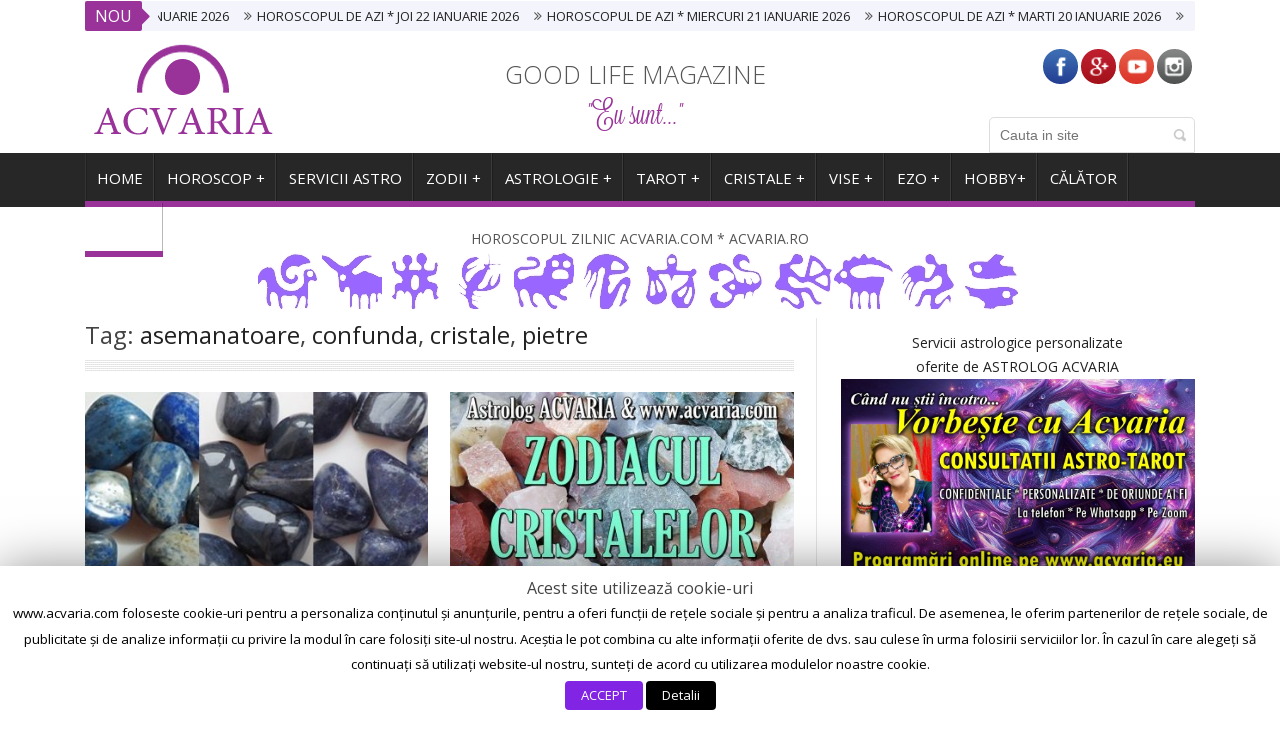

--- FILE ---
content_type: text/html; charset=UTF-8
request_url: https://www.acvaria.com/tag/pietre/
body_size: 18717
content:
<!DOCTYPE html>
<!--[if lt IE 7 ]><html class="ie ie6" lang="ro-RO"> <![endif]-->
<!--[if IE 7 ]><html class="ie ie7" lang="ro-RO"> <![endif]-->
<!--[if IE 8 ]><html class="ie ie8" lang="ro-RO"> <![endif]-->
<!--[if IE 9 ]><html class="ie ie9" lang="ro-RO"> <![endif]-->
<!--[if !(IE)]><!--><html lang="ro-RO"> <!--<![endif]-->
<head>
      <!-- Basic Page Needs
  	  ================================================== -->
	<meta charset="UTF-8" />
        <meta http-equiv="X-UA-Compatible" content="IE=edge,chrome=1" />
		<meta name="google-site-verification" content="AJ1-lFoLQvvFzHXmadhc5_Mp2TX2vsRskTwOwDo843A" />
    <title>Horoscop de top ACVARIA   &#8211; pietre</title>
        <!-- Mobile Specific Metas
  		================================================== -->
           <meta name="viewport" content="width=device-width, initial-scale=1.0">
        <!-- Favicons
        ================================================== -->
        		<link href="https://fonts.googleapis.com/css?family=Open+Sans:300,400,600" rel="stylesheet">
		<link href="https://fonts.googleapis.com/css?family=Roboto" rel="stylesheet">
            <link rel="shortcut icon" href="https://www.acvaria.com/wp-content/uploads/2020/01/ICON.jpg" type="image/x-icon" />
			<!-- Global site tag (gtag.js) - Google Analytics -->
<script async src="https://www.googletagmanager.com/gtag/js?id=UA-121882254-1"></script>
<script>
  window.dataLayer = window.dataLayer || [];
  function gtag(){dataLayer.push(arguments);}
  gtag('js', new Date());

  gtag('config', 'UA-121882254-1');
</script>       
    
<script async src="//pagead2.googlesyndication.com/pagead/js/adsbygoogle.js"></script>
<script>
     (adsbygoogle = window.adsbygoogle || []).push({
          google_ad_client: "ca-pub-4104618281709899",
          enable_page_level_ads: true
     });
</script>
<meta property="og:image" content="https://www.acvaria.com/wp-content/uploads/2018/02/confuzii-albastru.jpg"/><link rel='dns-prefetch' href='//s.w.org' />
<link rel="alternate" type="application/rss+xml" title="Horoscop de top ACVARIA &raquo; Flux" href="https://www.acvaria.com/feed/" />
<link rel="alternate" type="application/rss+xml" title="Horoscop de top ACVARIA &raquo; Flux comentarii" href="https://www.acvaria.com/comments/feed/" />
<link rel="alternate" type="application/rss+xml" title="Horoscop de top ACVARIA &raquo; Flux etichetă pietre" href="https://www.acvaria.com/tag/pietre/feed/" />
<!-- This site uses the Google Analytics by MonsterInsights plugin v7.0.8 - Using Analytics tracking - https://www.monsterinsights.com/ -->
<script type="text/javascript" data-cfasync="false">
	var mi_track_user      = true;
	var mi_no_track_reason = '';
	
	var disableStr = 'ga-disable-UA-8575811-5';

	/* Function to detect opted out users */
	function __gaTrackerIsOptedOut() {
		return document.cookie.indexOf(disableStr + '=true') > -1;
	}

	/* Disable tracking if the opt-out cookie exists. */
	if ( __gaTrackerIsOptedOut() ) {
		window[disableStr] = true;
	}

	/* Opt-out function */
	function __gaTrackerOptout() {
	  document.cookie = disableStr + '=true; expires=Thu, 31 Dec 2099 23:59:59 UTC; path=/';
	  window[disableStr] = true;
	}
	
	if ( mi_track_user ) {
		(function(i,s,o,g,r,a,m){i['GoogleAnalyticsObject']=r;i[r]=i[r]||function(){
			(i[r].q=i[r].q||[]).push(arguments)},i[r].l=1*new Date();a=s.createElement(o),
			m=s.getElementsByTagName(o)[0];a.async=1;a.src=g;m.parentNode.insertBefore(a,m)
		})(window,document,'script','//www.google-analytics.com/analytics.js','__gaTracker');

		__gaTracker('create', 'UA-8575811-5', 'auto');
		__gaTracker('set', 'forceSSL', true);
		__gaTracker('require', 'displayfeatures');
		__gaTracker('require', 'linkid', 'linkid.js');
		__gaTracker('send','pageview');
	} else {
		console.log( "" );
		(function() {
			/* https://developers.google.com/analytics/devguides/collection/analyticsjs/ */
			var noopfn = function() {
				return null;
			};
			var noopnullfn = function() {
				return null;
			};
			var Tracker = function() {
				return null;
			};
			var p = Tracker.prototype;
			p.get = noopfn;
			p.set = noopfn;
			p.send = noopfn;
			var __gaTracker = function() {
				var len = arguments.length;
				if ( len === 0 ) {
					return;
				}
				var f = arguments[len-1];
				if ( typeof f !== 'object' || f === null || typeof f.hitCallback !== 'function' ) {
					console.log( 'Not running function __gaTracker(' + arguments[0] + " ....) because you are not being tracked. " + mi_no_track_reason );
					return;
				}
				try {
					f.hitCallback();
				} catch (ex) {

				}
			};
			__gaTracker.create = function() {
				return new Tracker();
			};
			__gaTracker.getByName = noopnullfn;
			__gaTracker.getAll = function() {
				return [];
			};
			__gaTracker.remove = noopfn;
			window['__gaTracker'] = __gaTracker;
					})();
		}
</script>
<!-- / Google Analytics by MonsterInsights -->
		<script type="text/javascript">
			window._wpemojiSettings = {"baseUrl":"https:\/\/s.w.org\/images\/core\/emoji\/11\/72x72\/","ext":".png","svgUrl":"https:\/\/s.w.org\/images\/core\/emoji\/11\/svg\/","svgExt":".svg","source":{"concatemoji":"https:\/\/www.acvaria.com\/wp-includes\/js\/wp-emoji-release.min.js?ver=5.0.22"}};
			!function(e,a,t){var n,r,o,i=a.createElement("canvas"),p=i.getContext&&i.getContext("2d");function s(e,t){var a=String.fromCharCode;p.clearRect(0,0,i.width,i.height),p.fillText(a.apply(this,e),0,0);e=i.toDataURL();return p.clearRect(0,0,i.width,i.height),p.fillText(a.apply(this,t),0,0),e===i.toDataURL()}function c(e){var t=a.createElement("script");t.src=e,t.defer=t.type="text/javascript",a.getElementsByTagName("head")[0].appendChild(t)}for(o=Array("flag","emoji"),t.supports={everything:!0,everythingExceptFlag:!0},r=0;r<o.length;r++)t.supports[o[r]]=function(e){if(!p||!p.fillText)return!1;switch(p.textBaseline="top",p.font="600 32px Arial",e){case"flag":return s([55356,56826,55356,56819],[55356,56826,8203,55356,56819])?!1:!s([55356,57332,56128,56423,56128,56418,56128,56421,56128,56430,56128,56423,56128,56447],[55356,57332,8203,56128,56423,8203,56128,56418,8203,56128,56421,8203,56128,56430,8203,56128,56423,8203,56128,56447]);case"emoji":return!s([55358,56760,9792,65039],[55358,56760,8203,9792,65039])}return!1}(o[r]),t.supports.everything=t.supports.everything&&t.supports[o[r]],"flag"!==o[r]&&(t.supports.everythingExceptFlag=t.supports.everythingExceptFlag&&t.supports[o[r]]);t.supports.everythingExceptFlag=t.supports.everythingExceptFlag&&!t.supports.flag,t.DOMReady=!1,t.readyCallback=function(){t.DOMReady=!0},t.supports.everything||(n=function(){t.readyCallback()},a.addEventListener?(a.addEventListener("DOMContentLoaded",n,!1),e.addEventListener("load",n,!1)):(e.attachEvent("onload",n),a.attachEvent("onreadystatechange",function(){"complete"===a.readyState&&t.readyCallback()})),(n=t.source||{}).concatemoji?c(n.concatemoji):n.wpemoji&&n.twemoji&&(c(n.twemoji),c(n.wpemoji)))}(window,document,window._wpemojiSettings);
		</script>
		<style type="text/css">
img.wp-smiley,
img.emoji {
	display: inline !important;
	border: none !important;
	box-shadow: none !important;
	height: 1em !important;
	width: 1em !important;
	margin: 0 .07em !important;
	vertical-align: -0.1em !important;
	background: none !important;
	padding: 0 !important;
}
</style>
<link rel='stylesheet' id='wp_sap_style-css'  href='https://www.acvaria.com/wp-content/plugins/wp-survey-and-poll/templates/assets/css/wp_sap.css?ver=5.0.22' type='text/css' media='all' />
<link rel='stylesheet' id='jquery_ui_style-css'  href='https://www.acvaria.com/wp-content/plugins/wp-survey-and-poll/templates/assets/css/jquery-ui.css?ver=5.0.22' type='text/css' media='all' />
<link rel='stylesheet' id='aqpb-view-css-css'  href='https://www.acvaria.com/wp-content/themes/saladmag/inc/addon/aqua-page-builder-master/assets/stylesheets/aqpb-view.css?ver=1769064251' type='text/css' media='all' />
<link rel='stylesheet' id='wp-block-library-css'  href='https://www.acvaria.com/wp-includes/css/dist/block-library/style.min.css?ver=5.0.22' type='text/css' media='all' />
<link rel='stylesheet' id='contact-form-7-css'  href='https://www.acvaria.com/wp-content/plugins/contact-form-7/includes/css/styles.css?ver=5.0.2' type='text/css' media='all' />
<link rel='stylesheet' id='cookie-law-info-css'  href='https://www.acvaria.com/wp-content/plugins/cookie-law-info/public/css/cookie-law-info-public.css?ver=1.7.2' type='text/css' media='all' />
<link rel='stylesheet' id='cookie-law-info-gdpr-css'  href='https://www.acvaria.com/wp-content/plugins/cookie-law-info/public/css/cookie-law-info-gdpr.css?ver=1.7.2' type='text/css' media='all' />
<link rel='stylesheet' id='es-widget-css-css'  href='https://www.acvaria.com/wp-content/plugins/email-subscribers/widget/es-widget.css?ver=5.0.22' type='text/css' media='all' />
<link rel='stylesheet' id='wpctc_wpctc-css'  href='https://www.acvaria.com/wp-content/plugins/wp-category-tag-could/css/wpctc.min.css?ver=1.7.1' type='text/css' media='all' />
<link rel='stylesheet' id='font-awesome-css'  href='https://www.acvaria.com/wp-content/themes/saladmag/css/font-awesome.min.css?ver=1.7' type='text/css' media='all' />
<link rel='stylesheet' id='gumby-css'  href='https://www.acvaria.com/wp-content/themes/saladmag/css/gumby.css?ver=1.7' type='text/css' media='all' />
<link rel='stylesheet' id='carousel-css'  href='https://www.acvaria.com/wp-content/themes/saladmag/css/owl.carousel.css?ver=1.7' type='text/css' media='all' />
<link rel='stylesheet' id='theme-css'  href='https://www.acvaria.com/wp-content/themes/saladmag/css/owl.theme.css?ver=1.7' type='text/css' media='all' />
<link rel='stylesheet' id='style-css'  href='https://www.acvaria.com/wp-content/themes/saladmag/style.css?ver=1.7' type='text/css' media='all' />
<link rel='stylesheet' id='mediaelementplayer-css'  href='https://www.acvaria.com/wp-content/themes/saladmag/css/mediaelementplayer.css?ver=1.7' type='text/css' media='all' />
<link rel='stylesheet' id='responsive-css'  href='https://www.acvaria.com/wp-content/themes/saladmag/css/responsive.css?ver=1.7' type='text/css' media='all' />
<link rel='stylesheet' id='custom-style-css'  href='https://www.acvaria.com/wp-content/themes/saladmag/custom_style.php?ver=1.7' type='text/css' media='all' />
<script type='text/javascript' src='https://www.acvaria.com/wp-includes/js/jquery/jquery.js?ver=1.12.4'></script>
<script type='text/javascript' src='https://www.acvaria.com/wp-includes/js/jquery/jquery-migrate.min.js?ver=1.4.1'></script>
<script type='text/javascript' src='https://www.acvaria.com/wp-content/plugins/wp-survey-and-poll/templates/assets/js/jquery.visible.min.js?ver=1.10.2'></script>
<script type='text/javascript'>
/* <![CDATA[ */
var monsterinsights_frontend = {"js_events_tracking":"true","is_debug_mode":"false","download_extensions":"doc,exe,js,pdf,ppt,tgz,zip,xls","inbound_paths":"","home_url":"https:\/\/www.acvaria.com","track_download_as":"event","internal_label":"int","hash_tracking":"false"};
/* ]]> */
</script>
<script type='text/javascript' src='https://www.acvaria.com/wp-content/plugins/google-analytics-for-wordpress/assets/js/frontend.min.js?ver=7.0.8'></script>
<script type='text/javascript'>
/* <![CDATA[ */
var Cli_Data = {"nn_cookie_ids":[],"cookielist":[]};
var log_object = {"ajax_url":"https:\/\/www.acvaria.com\/wp-admin\/admin-ajax.php"};
/* ]]> */
</script>
<script type='text/javascript' src='https://www.acvaria.com/wp-content/plugins/cookie-law-info/public/js/cookie-law-info-public.js?ver=1.7.2'></script>
<link rel='https://api.w.org/' href='https://www.acvaria.com/wp-json/' />
<link rel="EditURI" type="application/rsd+xml" title="RSD" href="https://www.acvaria.com/xmlrpc.php?rsd" />
<link rel="wlwmanifest" type="application/wlwmanifest+xml" href="https://www.acvaria.com/wp-includes/wlwmanifest.xml" /> 
<meta name="generator" content="WordPress 5.0.22" />
<script type="text/javascript">var ajaxurl = "https://www.acvaria.com/wp-admin/admin-ajax.php";</script>			<meta property="fb:pages" content="206311772624" />
						<!-- Start ios -->
			<script type="text/javascript">
				( function( $ ){
					$( document ).ready( function() {
						$( '#fancybox-overlay' ).css( {
							'width' : $( document ).width()
						} );
					} );
				} )( jQuery );
			</script>
			<!-- End ios -->
					<style type="text/css">
				.gllr_image_row {
					clear: both;
				}
			</style>
		<!-- Google Tag Manager -->
<script>(function(w,d,s,l,i){w[l]=w[l]||[];w[l].push({'gtm.start':
new Date().getTime(),event:'gtm.js'});var f=d.getElementsByTagName(s)[0],
j=d.createElement(s),dl=l!='dataLayer'?'&l='+l:'';j.async=true;j.src=
'https://www.googletagmanager.com/gtm.js?id='+i+dl;f.parentNode.insertBefore(j,f);
})(window,document,'script','dataLayer','');</script>
<!-- End Google Tag Manager -->
<!--[if lt IE 9]><script src="http://html5shim.googlecode.com/svn/trunk/html5.js"></script><![endif]-->
    		<script type="text/javascript">
			var cli_flush_cache=1;
		</script>
		<link rel="icon" href="https://www.acvaria.com/wp-content/uploads/2020/01/cropped-ICON-32x32.jpg" sizes="32x32" />
<link rel="icon" href="https://www.acvaria.com/wp-content/uploads/2020/01/cropped-ICON-192x192.jpg" sizes="192x192" />
<link rel="apple-touch-icon-precomposed" href="https://www.acvaria.com/wp-content/uploads/2020/01/cropped-ICON-180x180.jpg" />
<meta name="msapplication-TileImage" content="https://www.acvaria.com/wp-content/uploads/2020/01/cropped-ICON-270x270.jpg" />
           


<!-- end head -->
</head>
<body class="archive tag tag-pietre tag-108 gllr_jellywp" itemscope="itemscope" itemtype="http://schema.org/WebPage">

<div id="content_nav">
        <div id="nav">
		    	<ul id="menu-meniu-top" class=""><li class="menu-item menu-item-type-custom menu-item-object-custom menu-item-home menu-item-has-children menu-item-3225"><a href="https://www.acvaria.com/">HOME<span class="border-menu"></span></a>
<ul class="sub-menu">
	<li class="menu-item menu-item-type-post_type menu-item-object-post menu-item-61052"><a href="https://www.acvaria.com/contact-acvaria/">CONTACT ACVARIA<span class="border-menu"></span></a></li>
	<li class="menu-item menu-item-type-post_type menu-item-object-post menu-item-44511"><a href="https://www.acvaria.com/toate-spatiile-acvaria/">TOT<span class="border-menu"></span></a></li>
	<li class="menu-item menu-item-type-custom menu-item-object-custom menu-item-30710"><a href="https://youtube.com/c/acvaria-astrotarot">Acvaria pe Youtube<span class="border-menu"></span></a></li>
	<li class="menu-item menu-item-type-custom menu-item-object-custom menu-item-30712"><a href="http://www.facebook.com/ACVARIA">Acvaria pe Facebook<span class="border-menu"></span></a></li>
	<li class="menu-item menu-item-type-custom menu-item-object-custom menu-item-63239"><a href="https://www.tiktok.com/@acvaria.astrotarot">Acvaria pe TIKTOK<span class="border-menu"></span></a></li>
</ul>
</li>
<li class="menu-item menu-item-type-post_type menu-item-object-post menu-item-has-children menu-item-24884"><a href="https://www.acvaria.com/horoscop-acvaria/">Horoscop +<span class="border-menu"></span></a>
<ul class="sub-menu">
	<li class="menu-item menu-item-type-post_type menu-item-object-post menu-item-has-children menu-item-18075"><a href="https://www.acvaria.com/horoscop-zilnic/">Horoscopul zilei +<span class="border-menu"></span></a>
	<ul class="sub-menu">
		<li class="menu-item menu-item-type-post_type menu-item-object-post menu-item-18068"><a href="https://www.acvaria.com/horoscop-berbec/">Horoscop zilnic BERBEC<span class="border-menu"></span></a></li>
		<li class="menu-item menu-item-type-post_type menu-item-object-post menu-item-18069"><a href="https://www.acvaria.com/horoscop-taur/">Horoscop zilnic TAUR<span class="border-menu"></span></a></li>
		<li class="menu-item menu-item-type-post_type menu-item-object-post menu-item-18070"><a href="https://www.acvaria.com/horoscop-gemeni/">Horoscop zilnic GEMENI<span class="border-menu"></span></a></li>
		<li class="menu-item menu-item-type-post_type menu-item-object-post menu-item-18071"><a href="https://www.acvaria.com/horoscop-rac/">Horoscop zilnic RAC<span class="border-menu"></span></a></li>
		<li class="menu-item menu-item-type-post_type menu-item-object-post menu-item-18072"><a href="https://www.acvaria.com/horoscop-leu/">Horoscop zilnic LEU<span class="border-menu"></span></a></li>
		<li class="menu-item menu-item-type-post_type menu-item-object-post menu-item-18073"><a href="https://www.acvaria.com/horoscop-fecioara/">Horoscop zilnic FECIOARA<span class="border-menu"></span></a></li>
		<li class="menu-item menu-item-type-post_type menu-item-object-post menu-item-18074"><a href="https://www.acvaria.com/horoscop-balanta/">Horoscop zilnic BALANTA<span class="border-menu"></span></a></li>
		<li class="menu-item menu-item-type-post_type menu-item-object-post menu-item-18076"><a href="https://www.acvaria.com/horoscop-scorpion/">Horoscop zilnic SCORPION<span class="border-menu"></span></a></li>
		<li class="menu-item menu-item-type-post_type menu-item-object-post menu-item-18080"><a href="https://www.acvaria.com/horoscop-sagetator/">Horoscop zilnic SAGETATOR<span class="border-menu"></span></a></li>
		<li class="menu-item menu-item-type-post_type menu-item-object-post menu-item-18077"><a href="https://www.acvaria.com/horoscop-capricorn/">Horoscop zilnic CAPRICORN<span class="border-menu"></span></a></li>
		<li class="menu-item menu-item-type-post_type menu-item-object-post menu-item-18078"><a href="https://www.acvaria.com/horoscop-varsator/">Horoscop zilnic VARSATOR<span class="border-menu"></span></a></li>
		<li class="menu-item menu-item-type-post_type menu-item-object-post menu-item-18079"><a href="https://www.acvaria.com/horoscop-pesti/">Horoscop zilnic PESTI<span class="border-menu"></span></a></li>
	</ul>
</li>
	<li class="menu-item menu-item-type-post_type menu-item-object-post menu-item-18081"><a href="https://www.acvaria.com/horoscop-saptamanal/">Horoscop saptamanal<span class="border-menu"></span></a></li>
	<li class="menu-item menu-item-type-post_type menu-item-object-post menu-item-51088"><a href="https://www.acvaria.com/oracolscop/">ORACOLSCOP<span class="border-menu"></span></a></li>
	<li class="menu-item menu-item-type-post_type menu-item-object-post menu-item-54716"><a href="https://www.acvaria.com/horoscopul-lunii/">Horoscopul lunii<span class="border-menu"></span></a></li>
	<li class="menu-item menu-item-type-post_type menu-item-object-post menu-item-26645"><a href="https://www.acvaria.com/horoscop-la-luna-noua/">Horoscop la LUNA NOUA<span class="border-menu"></span></a></li>
	<li class="menu-item menu-item-type-post_type menu-item-object-post menu-item-has-children menu-item-78259"><a href="https://www.acvaria.com/horoscop-anual/">Horoscopul anului<span class="border-menu"></span></a>
	<ul class="sub-menu">
		<li class="menu-item menu-item-type-post_type menu-item-object-post menu-item-79745"><a href="https://www.acvaria.com/horoscop-2026-acvaria/">HOROSCOP 2026<span class="border-menu"></span></a></li>
		<li class="menu-item menu-item-type-post_type menu-item-object-post menu-item-73170"><a href="https://www.acvaria.com/horoscop-2025-astrolog-acvaria/">HOROSCOP 2025<span class="border-menu"></span></a></li>
		<li class="menu-item menu-item-type-post_type menu-item-object-post menu-item-67279"><a href="https://www.acvaria.com/horoscop-2024/">HOROSCOP 2024<span class="border-menu"></span></a></li>
	</ul>
</li>
	<li class="menu-item menu-item-type-post_type menu-item-object-post menu-item-46236"><a href="https://www.acvaria.com/horoscopul-lui-saturn/">Horoscopul lui SATURN<span class="border-menu"></span></a></li>
	<li class="menu-item menu-item-type-post_type menu-item-object-post menu-item-29286"><a href="https://www.acvaria.com/horoscopul-lui-uranus-in-gemeni/">Horoscopul lui URANUS<span class="border-menu"></span></a></li>
	<li class="menu-item menu-item-type-post_type menu-item-object-post menu-item-10610"><a href="https://www.acvaria.com/retroscop/">Retroscop. Planete retrograde<span class="border-menu"></span></a></li>
	<li class="menu-item menu-item-type-post_type menu-item-object-post menu-item-has-children menu-item-10620"><a href="https://www.acvaria.com/acum/">Cerul ACUM +<span class="border-menu"></span></a>
	<ul class="sub-menu">
		<li class="menu-item menu-item-type-post_type menu-item-object-post menu-item-26024"><a href="https://www.acvaria.com/zodia-acum/">Soarele în zodii.<span class="border-menu"></span></a></li>
		<li class="menu-item menu-item-type-post_type menu-item-object-post menu-item-26025"><a href="https://www.acvaria.com/acum-planete-in-zodii/">Planete în zodii.<span class="border-menu"></span></a></li>
		<li class="menu-item menu-item-type-post_type menu-item-object-post menu-item-26026"><a href="https://www.acvaria.com/acum-fazele-lunii/">Luna in zodii. Fazele Lunii.<span class="border-menu"></span></a></li>
	</ul>
</li>
	<li class="menu-item menu-item-type-post_type menu-item-object-page menu-item-21510"><a href="https://www.acvaria.com/horoscop-acvaria-toate/">Horoscop pe zodii<span class="border-menu"></span></a></li>
</ul>
</li>
<li class="menu-item menu-item-type-post_type menu-item-object-page menu-item-has-children menu-item-7243"><a href="https://www.acvaria.com/servicii-acvaria/">SERVICII ASTRO<span class="border-menu"></span></a>
<ul class="sub-menu">
	<li class="menu-item menu-item-type-post_type menu-item-object-post menu-item-38895"><a href="https://www.acvaria.com/gratis/">GRATUITE<span class="border-menu"></span></a></li>
	<li class="menu-item menu-item-type-post_type menu-item-object-page menu-item-65642"><a href="https://www.acvaria.com/da-sau-nu/">Da sau nu * POPULAR<span class="border-menu"></span></a></li>
</ul>
</li>
<li class="menu-item menu-item-type-post_type menu-item-object-page menu-item-has-children menu-item-8617"><a href="https://www.acvaria.com/zodiac/">ZODII +<span class="border-menu"></span></a>
<ul class="sub-menu">
	<li class="menu-item menu-item-type-post_type menu-item-object-page menu-item-8607"><a href="https://www.acvaria.com/zodia-berbecului/">BERBEC<span class="border-menu"></span></a></li>
	<li class="menu-item menu-item-type-post_type menu-item-object-page menu-item-8615"><a href="https://www.acvaria.com/zodia-taurului/">TAUR<span class="border-menu"></span></a></li>
	<li class="menu-item menu-item-type-post_type menu-item-object-page menu-item-8610"><a href="https://www.acvaria.com/zodia-gemenilor/">GEMENI<span class="border-menu"></span></a></li>
	<li class="menu-item menu-item-type-post_type menu-item-object-page menu-item-8629"><a href="https://www.acvaria.com/zodia-racului/">RAC<span class="border-menu"></span></a></li>
	<li class="menu-item menu-item-type-post_type menu-item-object-page menu-item-8611"><a href="https://www.acvaria.com/zodia-leului/">LEU<span class="border-menu"></span></a></li>
	<li class="menu-item menu-item-type-post_type menu-item-object-page menu-item-8609"><a href="https://www.acvaria.com/zodia-fecioarei/">FECIOARA<span class="border-menu"></span></a></li>
	<li class="menu-item menu-item-type-post_type menu-item-object-page menu-item-8606"><a href="https://www.acvaria.com/zodia-balantei/">BALANTA<span class="border-menu"></span></a></li>
	<li class="menu-item menu-item-type-post_type menu-item-object-page menu-item-8614"><a href="https://www.acvaria.com/zodia-scorpionului/">SCORPION<span class="border-menu"></span></a></li>
	<li class="menu-item menu-item-type-post_type menu-item-object-page menu-item-8613"><a href="https://www.acvaria.com/zodia-sagetatorului/">SAGETATOR<span class="border-menu"></span></a></li>
	<li class="menu-item menu-item-type-post_type menu-item-object-page menu-item-8608"><a href="https://www.acvaria.com/zodia-capricornului/">CAPRICORN<span class="border-menu"></span></a></li>
	<li class="menu-item menu-item-type-post_type menu-item-object-page menu-item-8616"><a href="https://www.acvaria.com/zodia-varsatorului/">VARSATOR<span class="border-menu"></span></a></li>
	<li class="menu-item menu-item-type-post_type menu-item-object-page menu-item-8612"><a href="https://www.acvaria.com/zodia-pestilor/">PESTI<span class="border-menu"></span></a></li>
	<li class="menu-item menu-item-type-post_type menu-item-object-post menu-item-17711"><a href="https://www.acvaria.com/despre-zodiacul-chinezesc/">ZODIAC CHINEZESC<span class="border-menu"></span></a></li>
	<li class="menu-item menu-item-type-post_type menu-item-object-post menu-item-19808"><a href="https://www.acvaria.com/zodiac-amoros/">ZODIAC AMOROS<span class="border-menu"></span></a></li>
	<li class="menu-item menu-item-type-post_type menu-item-object-post menu-item-31780"><a href="https://www.acvaria.com/fricile-zodiilor/">ZODIAC ”FRICOS”<span class="border-menu"></span></a></li>
	<li class="menu-item menu-item-type-post_type menu-item-object-post menu-item-37789"><a href="https://www.acvaria.com/zodiac-financiar/">ZODIAC FINANCIAR<span class="border-menu"></span></a></li>
	<li class="menu-item menu-item-type-post_type menu-item-object-post menu-item-45658"><a href="https://www.acvaria.com/zodiacul-cadourilor/">ZODIACUL CADOURILOR<span class="border-menu"></span></a></li>
	<li class="menu-item menu-item-type-post_type menu-item-object-post menu-item-45659"><a href="https://www.acvaria.com/zodiacul-relatiilor/">ZODIACUL RELATIILOR<span class="border-menu"></span></a></li>
</ul>
</li>
<li class="menu-item menu-item-type-post_type menu-item-object-page menu-item-has-children menu-item-5103"><a href="https://www.acvaria.com/astrologie/">ASTROLOGIE +<span class="border-menu"></span></a>
<ul class="sub-menu">
	<li class="menu-item menu-item-type-post_type menu-item-object-page menu-item-18131"><a href="https://www.acvaria.com/zodiac/">Zodia natală. Zodia ascendentă.<span class="border-menu"></span></a></li>
	<li class="menu-item menu-item-type-post_type menu-item-object-post menu-item-18133"><a href="https://www.acvaria.com/astrograma-case-astrologice/">Astrograma. Case astrologice. Planete.<span class="border-menu"></span></a></li>
	<li class="menu-item menu-item-type-post_type menu-item-object-post menu-item-18134"><a href="https://www.acvaria.com/afla-ascendentul/">Astro-calcul<span class="border-menu"></span></a></li>
	<li class="menu-item menu-item-type-post_type menu-item-object-page menu-item-20733"><a href="https://www.acvaria.com/astrologie-relationala/">Cuplu. Compatibilitate.<span class="border-menu"></span></a></li>
	<li class="menu-item menu-item-type-post_type menu-item-object-page menu-item-7021"><a href="https://www.acvaria.com/karma-vieti-anterioare/">Karma. Vieti anterioare. Datorii karmice.<span class="border-menu"></span></a></li>
	<li class="menu-item menu-item-type-post_type menu-item-object-page menu-item-10154"><a href="https://www.acvaria.com/timp-si-destin/">Varste. Ani. Timp.<span class="border-menu"></span></a></li>
</ul>
</li>
<li class="menu-item menu-item-type-post_type menu-item-object-page menu-item-has-children menu-item-5088"><a href="https://www.acvaria.com/tarot/">TAROT +<span class="border-menu"></span></a>
<ul class="sub-menu">
	<li class="menu-item menu-item-type-post_type menu-item-object-post menu-item-53156"><a href="https://www.acvaria.com/tarot-interactiv-etalari-video/">ETALARI IN TAROT CU ACVARIA<span class="border-menu"></span></a></li>
	<li class="menu-item menu-item-type-post_type menu-item-object-post menu-item-18159"><a href="https://www.acvaria.com/tarot-arcane-majore/">Arcane majore<span class="border-menu"></span></a></li>
	<li class="menu-item menu-item-type-post_type menu-item-object-post menu-item-18160"><a href="https://www.acvaria.com/tarot-carti-curte/">Cartile de curte<span class="border-menu"></span></a></li>
	<li class="menu-item menu-item-type-post_type menu-item-object-post menu-item-18161"><a href="https://www.acvaria.com/tarot-monedele/">Carti de MONEDE<span class="border-menu"></span></a></li>
	<li class="menu-item menu-item-type-post_type menu-item-object-post menu-item-18162"><a href="https://www.acvaria.com/tarot-batele/">Carti de BÂTE<span class="border-menu"></span></a></li>
	<li class="menu-item menu-item-type-post_type menu-item-object-post menu-item-18163"><a href="https://www.acvaria.com/tarot-cupele/">Carti de CUPE<span class="border-menu"></span></a></li>
	<li class="menu-item menu-item-type-post_type menu-item-object-post menu-item-18164"><a href="https://www.acvaria.com/tarot-spadele/">Carti de SPADE<span class="border-menu"></span></a></li>
</ul>
</li>
<li class="menu-item menu-item-type-post_type menu-item-object-page menu-item-has-children menu-item-4992"><a href="https://www.acvaria.com/cristale/">CRISTALE +<span class="border-menu"></span></a>
<ul class="sub-menu">
	<li class="menu-item menu-item-type-post_type menu-item-object-post menu-item-52854"><a href="https://www.acvaria.com/dictionar-de-cristale/">Dictionar de CRISTALE<span class="border-menu"></span></a></li>
	<li class="menu-item menu-item-type-post_type menu-item-object-page menu-item-10944"><a href="https://www.acvaria.com/cristale-fotografii/">CRISTALE. Fotografii. Filme.<span class="border-menu"></span></a></li>
	<li class="menu-item menu-item-type-post_type menu-item-object-page menu-item-10946"><a href="https://www.acvaria.com/cristale-culori-nume/">CRISTALE. Culori. Nume.<span class="border-menu"></span></a></li>
	<li class="menu-item menu-item-type-post_type menu-item-object-page menu-item-10945"><a href="https://www.acvaria.com/cristale-purificare/">CRISTALE. Purificare.<span class="border-menu"></span></a></li>
	<li class="menu-item menu-item-type-post_type menu-item-object-page menu-item-10947"><a href="https://www.acvaria.com/cristale-recomandari/">CRISTALE. Recomandari.<span class="border-menu"></span></a></li>
	<li class="menu-item menu-item-type-post_type menu-item-object-page menu-item-10943"><a href="https://www.acvaria.com/cristale-folosire/">CRISTALE. Folosire. Beneficii.<span class="border-menu"></span></a></li>
</ul>
</li>
<li class="menu-item menu-item-type-post_type menu-item-object-page menu-item-has-children menu-item-4965"><a href="https://www.acvaria.com/lumea-viselor/">VISE +<span class="border-menu"></span></a>
<ul class="sub-menu">
	<li class="menu-item menu-item-type-post_type menu-item-object-post menu-item-18136"><a href="https://www.acvaria.com/dictionar-de-vise/">DICTIONAR DE VISE<span class="border-menu"></span></a></li>
</ul>
</li>
<li class="menu-item menu-item-type-post_type menu-item-object-page menu-item-has-children menu-item-8913"><a href="https://www.acvaria.com/simbolic-esoteric-magic/">EZO +<span class="border-menu"></span></a>
<ul class="sub-menu">
	<li class="menu-item menu-item-type-post_type menu-item-object-post menu-item-has-children menu-item-27470"><a href="https://www.acvaria.com/dictionar/">DICTIONAR +<span class="border-menu"></span></a>
	<ul class="sub-menu">
		<li class="menu-item menu-item-type-post_type menu-item-object-post menu-item-27472"><a href="https://www.acvaria.com/dictionar-de-vise/">Dictionar de vise<span class="border-menu"></span></a></li>
		<li class="menu-item menu-item-type-post_type menu-item-object-post menu-item-27471"><a href="https://www.acvaria.com/dictionar-de-cristale/">Dictionar de cristale<span class="border-menu"></span></a></li>
		<li class="menu-item menu-item-type-post_type menu-item-object-post menu-item-18138"><a href="https://www.acvaria.com/dictionar-de-nume/">Dicționar de nume<span class="border-menu"></span></a></li>
		<li class="menu-item menu-item-type-post_type menu-item-object-post menu-item-18158"><a href="https://www.acvaria.com/dictionar-de-superstitii-si-semne/">Dictionar de superstiții<span class="border-menu"></span></a></li>
		<li class="menu-item menu-item-type-post_type menu-item-object-post menu-item-27473"><a href="https://www.acvaria.com/arte-divinatorii/">Dictionar de arte divinatorii<span class="border-menu"></span></a></li>
	</ul>
</li>
</ul>
</li>
<li class="menu-item menu-item-type-post_type menu-item-object-post menu-item-has-children menu-item-17707"><a href="https://www.acvaria.com/acvaria-good-life-magazine/">HOBBY+<span class="border-menu"></span></a>
<ul class="sub-menu">
	<li class="menu-item menu-item-type-post_type menu-item-object-page menu-item-36206"><a href="https://www.acvaria.com/privitor/">FOTO<span class="border-menu"></span></a></li>
	<li class="menu-item menu-item-type-post_type menu-item-object-post menu-item-43798"><a href="https://www.acvaria.com/upcycling/">UPCYCLING<span class="border-menu"></span></a></li>
</ul>
</li>
<li class="menu-item menu-item-type-post_type menu-item-object-page menu-item-has-children menu-item-2528"><a href="https://www.acvaria.com/calatorii/">CĂLĂTOR<span class="border-menu"></span></a>
<ul class="sub-menu">
	<li class="menu-item menu-item-type-post_type menu-item-object-post menu-item-44947"><a href="https://www.acvaria.com/calator-prin-tara/">&#8230;prin țara mea<span class="border-menu"></span></a></li>
	<li class="menu-item menu-item-type-post_type menu-item-object-post menu-item-44953"><a href="https://www.acvaria.com/calator-prin-lume/">&#8230;prin lumea largă<span class="border-menu"></span></a></li>
	<li class="menu-item menu-item-type-post_type menu-item-object-post menu-item-44940"><a href="https://www.acvaria.com/pelerinaj-romania/">&#8230;pelerinaj<span class="border-menu"></span></a></li>
	<li class="menu-item menu-item-type-post_type menu-item-object-post menu-item-44960"><a href="https://www.acvaria.com/vlog-calatorii/">&#8230;vlog<span class="border-menu"></span></a></li>
</ul>
</li>
<li class="menu-item menu-item-type-post_type menu-item-object-post menu-item-54607"><a href="https://www.acvaria.com/arhiva-horoscop-acvaria/">ARHIVA<span class="border-menu"></span></a></li>
</ul>   </div>
    </div>    

<div id="sb-site" class="body_wraper_full">      			

<!-- Start header -->
<header class="header-wraper">

<div class="header_top_wrapper">
<div class="news_ticker_wrapper">
<div class="row">
<div class="nine columns top-news">
  <div id="ticker">
  <div class="tickerfloat_wrapper"><div class="tickerfloat">NOU<i class="fa fa-caret-right"></i></div></div>
   <div class="marquee" id="mycrawler">
           
       <div><i class="fa fa-angle-double-right"></i><a href="https://www.acvaria.com/horoscopul-de-azi-joi-22-ianuarie-2026/">HOROSCOPUL DE AZI * JOI 22 IANUARIE 2026</a></div>
            
       <div><i class="fa fa-angle-double-right"></i><a href="https://www.acvaria.com/horoscopul-zilei-video/">HOROSCOPUL DE AZI * JOI 22 IANUARIE 2026</a></div>
            
       <div><i class="fa fa-angle-double-right"></i><a href="https://www.acvaria.com/horoscopul-de-azi-miercuri-21-ianuarie-2026/">HOROSCOPUL DE AZI * MIERCURI 21 IANUARIE 2026</a></div>
            
       <div><i class="fa fa-angle-double-right"></i><a href="https://www.acvaria.com/horoscopul-de-azi-marti-20-ianuarie-2026/">HOROSCOPUL DE AZI * MARTI 20 IANUARIE 2026</a></div>
            
       <div><i class="fa fa-angle-double-right"></i><a href="https://www.acvaria.com/horoscopul-de-azi-luni-19-ianuarie-2026/">HOROSCOPUL DE AZI * LUNI 19 IANUARIE 2026</a></div>
            
       <div><i class="fa fa-angle-double-right"></i><a href="https://www.acvaria.com/invitatie-seri-de-meditatie-acvaria/">FEBRUARIE 2026 * BRASOV si BUCURESTI * Intalnire cu Acvaria LIVE</a></div>
            
       <div><i class="fa fa-angle-double-right"></i><a href="https://www.acvaria.com/horoscopul-saptamanii-19-25-ianuarie-2026/">Horoscopul saptamanii 19-25 IANUARIE 2026❄️Astrolog Acvaria</a></div>
            
       <div><i class="fa fa-angle-double-right"></i><a href="https://www.acvaria.com/horoscopul-de-azi-week-end-17-18-ianuarie-2026/">HOROSCOPUL DE AZI * WEEK-END 17-18 IANUARIE 2026</a></div>
            
       <div><i class="fa fa-angle-double-right"></i><a href="https://www.acvaria.com/horoscopul-de-azi-vineri-16-ianuarie-2026/">HOROSCOPUL DE AZI * VINERI 16 IANUARIE 2026</a></div>
            
       <div><i class="fa fa-angle-double-right"></i><a href="https://www.acvaria.com/horoscopul-de-azi-joi-15-ianuarie-2026/">HOROSCOPUL DE AZI * JOI 15 IANUARIE 2026</a></div>
            
       <div><i class="fa fa-angle-double-right"></i><a href="https://www.acvaria.com/oracolscop-ianuarie/">ORACOLSCOP 🔮 Ianuarie 2026 💌 MEGA-etalare in tarot si carti oracol</a></div>
            
       <div><i class="fa fa-angle-double-right"></i><a href="https://www.acvaria.com/horoscopul-de-azi-miercuri-14-ianuarie-2026/">HOROSCOPUL DE AZI * MIERCURI 14 IANUARIE 2026</a></div>
            
       <div><i class="fa fa-angle-double-right"></i><a href="https://www.acvaria.com/horoscop-zilnic-marti-13-ianuarie-2026/">HOROSCOP ZILNIC * MARTI 13 IANUARIE 2026</a></div>
            
       <div><i class="fa fa-angle-double-right"></i><a href="https://www.acvaria.com/horoscop-zilnic-luni-12-ianuarie-2026/">HOROSCOP ZILNIC * LUNI 12 IANUARIE 2026</a></div>
            
       <div><i class="fa fa-angle-double-right"></i><a href="https://www.acvaria.com/horoscopul-saptamanii-12-18-ianuarie-2026/">Horoscopul saptamanii 12-18 IANUARIE 2026❄️Astrolog Acvaria</a></div>
            
       <div><i class="fa fa-angle-double-right"></i><a href="https://www.acvaria.com/horoscop-zilnic-week-end-10-11-ianuarie-2026/">HOROSCOP ZILNIC * WEEK-END 10-11 IANUARIE 2026</a></div>
            
       <div><i class="fa fa-angle-double-right"></i><a href="https://www.acvaria.com/horoscop-zilnic-joi-8-ianuarie-2026/">HOROSCOP ZILNIC * JOI 8 IANUARIE 2026</a></div>
            
       <div><i class="fa fa-angle-double-right"></i><a href="https://www.acvaria.com/horoscop-2026-special/">HOROSCOP 2026 SPECIAL ⭐ Astrolog Acvaria</a></div>
            
       <div><i class="fa fa-angle-double-right"></i><a href="https://www.acvaria.com/horoscop-2026/">HOROSCOP 2026 ⭐ 2026: RESET &#038; RESTART 🏳️ Astrolog Acvaria</a></div>
            
       <div><i class="fa fa-angle-double-right"></i><a href="https://www.acvaria.com/horoscop-zilnic-miercuri-7-ianuarie-2026/">HOROSCOP ZILNIC * MIERCURI 7 IANUARIE 2026</a></div>
            
       <div><i class="fa fa-angle-double-right"></i><a href="https://www.acvaria.com/horoscop-zilnic-marti-6-ianuarie-2026/">HOROSCOP ZILNIC * MARTI 6 IANUARIE 2026</a></div>
            
       <div><i class="fa fa-angle-double-right"></i><a href="https://www.acvaria.com/horoscop-zilnic-luni-5-ianuarie-2026/">HOROSCOP ZILNIC * LUNI 5 IANUARIE 2026</a></div>
            
       <div><i class="fa fa-angle-double-right"></i><a href="https://www.acvaria.com/horoscopul-saptamanii-5-11-ianuarie-2026/">Horoscopul saptamanii 5-11 IANUARIE 2026✨Astrolog Acvaria</a></div>
            
       <div><i class="fa fa-angle-double-right"></i><a href="https://www.acvaria.com/horoscop-zilnic-3-4-ianuarie-2026/">HOROSCOP ZILNIC * 3-4 IANUARIE 2026</a></div>
            
       <div><i class="fa fa-angle-double-right"></i><a href="https://www.acvaria.com/horoscop-berbec/">BERBEC Horoscop zilnic Horoscopul zilei IERI AZI MAINE</a></div>
            
       <div><i class="fa fa-angle-double-right"></i><a href="https://www.acvaria.com/horoscop-taur/">TAUR Horoscop zilnic Horoscopul zilei IERI AZI MAINE</a></div>
            
       <div><i class="fa fa-angle-double-right"></i><a href="https://www.acvaria.com/horoscop-gemeni/">GEMENI Horoscop zilnic Horoscopul zilei IERI AZI MAINE</a></div>
            
       <div><i class="fa fa-angle-double-right"></i><a href="https://www.acvaria.com/horoscop-rac/">RAC Horoscop zilnic Horoscopul zilei IERI AZI MAINE</a></div>
                
        </div>
        </div>
      
</div>

    
</div>
<div class="row ">
<div class="six columns header-top-left-bar">

  <a class="open toggle-lef sb-toggle-left navbar-left" href="#nav">
				<div class="navicon-line"></div>
				<div class="navicon-line"></div>
				<div class="navicon-line"></div>
				</a>
              
  <div class="mainmenu"> 
<div class="clearfix"></div>
</div>
  
</div>

<div class="six columns header-top-right-bar">


<div class="clearfix"></div>
</div>

</div>
</div>

 
        
 <div class="header_main_wrapper">
        <div class="row">
	<div class="twelve columns logo-position">
    
      <!-- begin logo -->
                           
                           
                                <a href="https://www.acvaria.com">
                                                                           
                                        <img src="https://www.acvaria.com/wp-content/uploads/2018/01/sigla-acvaria-8.png" alt="Horoscop in toate felurile!"/>
                                                                    </a>
								
								
                            
                            <!-- end logo -->
    </div>
	<div class="middle-top">
	<p class="head1">GOOD LIFE MAGAZINE</p>
	<p class="head2">"Eu sunt..."</p>
	</div>
	<div class="right-top">
	<div>
     
    <ul class="social-icons-list top-bar-social">
      <li><a href="http://www.facebook.com/ACVARIA" target="_blank"><img src="https://www.acvaria.com/wp-content/themes/saladmag/img/icons/facebook.png" alt="Facebook"></a></li>     <li><a href="https://www.tiktok.com/@acvaria.astrotarot" target="_blank"><img src="https://www.acvaria.com/wp-content/themes/saladmag/img/icons/google-plus.png" alt="Google Plus"></a></li>               <li><a href="https://youtube.com/@astrolog.acvaria" target="_blank"><img src="https://www.acvaria.com/wp-content/themes/saladmag/img/icons/youtube.png" alt="Youtube"></a></li>     <li><a href="https://www.instagram.com/acvaria.astrolog/" target="_blank"><img src="https://www.acvaria.com/wp-content/themes/saladmag/img/icons/instagram.png" alt="Instagram"></a></li>                                                                </ul>  
          </div>
      <div id="search_block_top">
	<form id="searchbox" action="https://www.acvaria.com" method="GET" role="search">
		<p>
			<input type="text" id="search_query_top" name="s" class="search_query ac_input" value="" placeholder="Cauta in site">
            <a class="button_search" href="javascript:document.getElementById('searchbox').submit();"></a>
	</p>
	</form>
    <span>Search</span>
    <div class="clearfix"></div>
</div>
	</div>
        
</div>

</div>

                
<!-- end header, logo, top ads -->

              
<!-- Start Main menu -->
<div id="menu_wrapper" class="menu_wrapper menu_sticky">
<div class="row">
	<div class="main_menu twelve columns"> 

                            <!-- main menu -->
                           
  <div class="menu-primary-container main-menu"> 
<ul id="mainmenu" class="sf-menu"><li id="menu-item-3225" class="menu-item menu-item-type-custom menu-item-object-custom menu-item-home menu-item-has-children"><a href="https://www.acvaria.com/">HOME<span class="border-menu"></span></a><ul class="sub-menu">	<li id="menu-item-61052" class="menu-item menu-item-type-post_type menu-item-object-post"><a href="https://www.acvaria.com/contact-acvaria/">CONTACT ACVARIA<span class="border-menu"></span></a></li>
	<li id="menu-item-44511" class="menu-item menu-item-type-post_type menu-item-object-post"><a href="https://www.acvaria.com/toate-spatiile-acvaria/">TOT<span class="border-menu"></span></a></li>
	<li id="menu-item-30710" class="menu-item menu-item-type-custom menu-item-object-custom"><a href="https://youtube.com/c/acvaria-astrotarot">Acvaria pe Youtube<span class="border-menu"></span></a></li>
	<li id="menu-item-30712" class="menu-item menu-item-type-custom menu-item-object-custom"><a href="http://www.facebook.com/ACVARIA">Acvaria pe Facebook<span class="border-menu"></span></a></li>
	<li id="menu-item-63239" class="menu-item menu-item-type-custom menu-item-object-custom"><a href="https://www.tiktok.com/@acvaria.astrotarot">Acvaria pe TIKTOK<span class="border-menu"></span></a></li>

					</ul></li>
<li id="menu-item-24884" class="menu-item menu-item-type-post_type menu-item-object-post menu-item-has-children"><a href="https://www.acvaria.com/horoscop-acvaria/">Horoscop +<span class="border-menu"></span></a><ul class="sub-menu">	<li id="menu-item-18075" class="menu-item menu-item-type-post_type menu-item-object-post menu-item-has-children"><a href="https://www.acvaria.com/horoscop-zilnic/">Horoscopul zilei +<span class="border-menu"></span></a><ul class="sub-menu">		<li id="menu-item-18068" class="menu-item menu-item-type-post_type menu-item-object-post"><a href="https://www.acvaria.com/horoscop-berbec/">Horoscop zilnic BERBEC<span class="border-menu"></span></a></li>
		<li id="menu-item-18069" class="menu-item menu-item-type-post_type menu-item-object-post"><a href="https://www.acvaria.com/horoscop-taur/">Horoscop zilnic TAUR<span class="border-menu"></span></a></li>
		<li id="menu-item-18070" class="menu-item menu-item-type-post_type menu-item-object-post"><a href="https://www.acvaria.com/horoscop-gemeni/">Horoscop zilnic GEMENI<span class="border-menu"></span></a></li>
		<li id="menu-item-18071" class="menu-item menu-item-type-post_type menu-item-object-post"><a href="https://www.acvaria.com/horoscop-rac/">Horoscop zilnic RAC<span class="border-menu"></span></a></li>
		<li id="menu-item-18072" class="menu-item menu-item-type-post_type menu-item-object-post"><a href="https://www.acvaria.com/horoscop-leu/">Horoscop zilnic LEU<span class="border-menu"></span></a></li>
		<li id="menu-item-18073" class="menu-item menu-item-type-post_type menu-item-object-post"><a href="https://www.acvaria.com/horoscop-fecioara/">Horoscop zilnic FECIOARA<span class="border-menu"></span></a></li>
		<li id="menu-item-18074" class="menu-item menu-item-type-post_type menu-item-object-post"><a href="https://www.acvaria.com/horoscop-balanta/">Horoscop zilnic BALANTA<span class="border-menu"></span></a></li>
		<li id="menu-item-18076" class="menu-item menu-item-type-post_type menu-item-object-post"><a href="https://www.acvaria.com/horoscop-scorpion/">Horoscop zilnic SCORPION<span class="border-menu"></span></a></li>
		<li id="menu-item-18080" class="menu-item menu-item-type-post_type menu-item-object-post"><a href="https://www.acvaria.com/horoscop-sagetator/">Horoscop zilnic SAGETATOR<span class="border-menu"></span></a></li>
		<li id="menu-item-18077" class="menu-item menu-item-type-post_type menu-item-object-post"><a href="https://www.acvaria.com/horoscop-capricorn/">Horoscop zilnic CAPRICORN<span class="border-menu"></span></a></li>
		<li id="menu-item-18078" class="menu-item menu-item-type-post_type menu-item-object-post"><a href="https://www.acvaria.com/horoscop-varsator/">Horoscop zilnic VARSATOR<span class="border-menu"></span></a></li>
		<li id="menu-item-18079" class="menu-item menu-item-type-post_type menu-item-object-post"><a href="https://www.acvaria.com/horoscop-pesti/">Horoscop zilnic PESTI<span class="border-menu"></span></a></li>

					</ul></li>
	<li id="menu-item-18081" class="menu-item menu-item-type-post_type menu-item-object-post"><a href="https://www.acvaria.com/horoscop-saptamanal/">Horoscop saptamanal<span class="border-menu"></span></a></li>
	<li id="menu-item-51088" class="menu-item menu-item-type-post_type menu-item-object-post"><a href="https://www.acvaria.com/oracolscop/">ORACOLSCOP<span class="border-menu"></span></a></li>
	<li id="menu-item-54716" class="menu-item menu-item-type-post_type menu-item-object-post"><a href="https://www.acvaria.com/horoscopul-lunii/">Horoscopul lunii<span class="border-menu"></span></a></li>
	<li id="menu-item-26645" class="menu-item menu-item-type-post_type menu-item-object-post"><a href="https://www.acvaria.com/horoscop-la-luna-noua/">Horoscop la LUNA NOUA<span class="border-menu"></span></a></li>
	<li id="menu-item-78259" class="menu-item menu-item-type-post_type menu-item-object-post menu-item-has-children"><a href="https://www.acvaria.com/horoscop-anual/">Horoscopul anului<span class="border-menu"></span></a><ul class="sub-menu">		<li id="menu-item-79745" class="menu-item menu-item-type-post_type menu-item-object-post"><a href="https://www.acvaria.com/horoscop-2026-acvaria/">HOROSCOP 2026<span class="border-menu"></span></a></li>
		<li id="menu-item-73170" class="menu-item menu-item-type-post_type menu-item-object-post"><a href="https://www.acvaria.com/horoscop-2025-astrolog-acvaria/">HOROSCOP 2025<span class="border-menu"></span></a></li>
		<li id="menu-item-67279" class="menu-item menu-item-type-post_type menu-item-object-post"><a href="https://www.acvaria.com/horoscop-2024/">HOROSCOP 2024<span class="border-menu"></span></a></li>

					</ul></li>
	<li id="menu-item-46236" class="menu-item menu-item-type-post_type menu-item-object-post"><a href="https://www.acvaria.com/horoscopul-lui-saturn/">Horoscopul lui SATURN<span class="border-menu"></span></a></li>
	<li id="menu-item-29286" class="menu-item menu-item-type-post_type menu-item-object-post"><a href="https://www.acvaria.com/horoscopul-lui-uranus-in-gemeni/">Horoscopul lui URANUS<span class="border-menu"></span></a></li>
	<li id="menu-item-10610" class="menu-item menu-item-type-post_type menu-item-object-post"><a href="https://www.acvaria.com/retroscop/">Retroscop. Planete retrograde<span class="border-menu"></span></a></li>
	<li id="menu-item-10620" class="menu-item menu-item-type-post_type menu-item-object-post menu-item-has-children"><a href="https://www.acvaria.com/acum/">Cerul ACUM +<span class="border-menu"></span></a><ul class="sub-menu">		<li id="menu-item-26024" class="menu-item menu-item-type-post_type menu-item-object-post"><a href="https://www.acvaria.com/zodia-acum/">Soarele în zodii.<span class="border-menu"></span></a></li>
		<li id="menu-item-26025" class="menu-item menu-item-type-post_type menu-item-object-post"><a href="https://www.acvaria.com/acum-planete-in-zodii/">Planete în zodii.<span class="border-menu"></span></a></li>
		<li id="menu-item-26026" class="menu-item menu-item-type-post_type menu-item-object-post"><a href="https://www.acvaria.com/acum-fazele-lunii/">Luna in zodii. Fazele Lunii.<span class="border-menu"></span></a></li>

					</ul></li>
	<li id="menu-item-21510" class="menu-item menu-item-type-post_type menu-item-object-page"><a href="https://www.acvaria.com/horoscop-acvaria-toate/">Horoscop pe zodii<span class="border-menu"></span></a></li>

					</ul></li>
<li id="menu-item-7243" class="menu-item menu-item-type-post_type menu-item-object-page menu-item-has-children"><a href="https://www.acvaria.com/servicii-acvaria/">SERVICII ASTRO<span class="border-menu"></span></a><ul class="sub-menu">	<li id="menu-item-38895" class="menu-item menu-item-type-post_type menu-item-object-post"><a href="https://www.acvaria.com/gratis/">GRATUITE<span class="border-menu"></span></a></li>
	<li id="menu-item-65642" class="menu-item menu-item-type-post_type menu-item-object-page"><a href="https://www.acvaria.com/da-sau-nu/">Da sau nu * POPULAR<span class="border-menu"></span></a></li>

					</ul></li>
<li id="menu-item-8617" class="menu-item menu-item-type-post_type menu-item-object-page menu-item-has-children"><a href="https://www.acvaria.com/zodiac/">ZODII +<span class="border-menu"></span></a><ul class="sub-menu">	<li id="menu-item-8607" class="menu-item menu-item-type-post_type menu-item-object-page"><a href="https://www.acvaria.com/zodia-berbecului/">BERBEC<span class="border-menu"></span></a></li>
	<li id="menu-item-8615" class="menu-item menu-item-type-post_type menu-item-object-page"><a href="https://www.acvaria.com/zodia-taurului/">TAUR<span class="border-menu"></span></a></li>
	<li id="menu-item-8610" class="menu-item menu-item-type-post_type menu-item-object-page"><a href="https://www.acvaria.com/zodia-gemenilor/">GEMENI<span class="border-menu"></span></a></li>
	<li id="menu-item-8629" class="menu-item menu-item-type-post_type menu-item-object-page"><a href="https://www.acvaria.com/zodia-racului/">RAC<span class="border-menu"></span></a></li>
	<li id="menu-item-8611" class="menu-item menu-item-type-post_type menu-item-object-page"><a href="https://www.acvaria.com/zodia-leului/">LEU<span class="border-menu"></span></a></li>
	<li id="menu-item-8609" class="menu-item menu-item-type-post_type menu-item-object-page"><a href="https://www.acvaria.com/zodia-fecioarei/">FECIOARA<span class="border-menu"></span></a></li>
	<li id="menu-item-8606" class="menu-item menu-item-type-post_type menu-item-object-page"><a href="https://www.acvaria.com/zodia-balantei/">BALANTA<span class="border-menu"></span></a></li>
	<li id="menu-item-8614" class="menu-item menu-item-type-post_type menu-item-object-page"><a href="https://www.acvaria.com/zodia-scorpionului/">SCORPION<span class="border-menu"></span></a></li>
	<li id="menu-item-8613" class="menu-item menu-item-type-post_type menu-item-object-page"><a href="https://www.acvaria.com/zodia-sagetatorului/">SAGETATOR<span class="border-menu"></span></a></li>
	<li id="menu-item-8608" class="menu-item menu-item-type-post_type menu-item-object-page"><a href="https://www.acvaria.com/zodia-capricornului/">CAPRICORN<span class="border-menu"></span></a></li>
	<li id="menu-item-8616" class="menu-item menu-item-type-post_type menu-item-object-page"><a href="https://www.acvaria.com/zodia-varsatorului/">VARSATOR<span class="border-menu"></span></a></li>
	<li id="menu-item-8612" class="menu-item menu-item-type-post_type menu-item-object-page"><a href="https://www.acvaria.com/zodia-pestilor/">PESTI<span class="border-menu"></span></a></li>
	<li id="menu-item-17711" class="menu-item menu-item-type-post_type menu-item-object-post"><a href="https://www.acvaria.com/despre-zodiacul-chinezesc/">ZODIAC CHINEZESC<span class="border-menu"></span></a></li>
	<li id="menu-item-19808" class="menu-item menu-item-type-post_type menu-item-object-post"><a href="https://www.acvaria.com/zodiac-amoros/">ZODIAC AMOROS<span class="border-menu"></span></a></li>
	<li id="menu-item-31780" class="menu-item menu-item-type-post_type menu-item-object-post"><a href="https://www.acvaria.com/fricile-zodiilor/">ZODIAC ”FRICOS”<span class="border-menu"></span></a></li>
	<li id="menu-item-37789" class="menu-item menu-item-type-post_type menu-item-object-post"><a href="https://www.acvaria.com/zodiac-financiar/">ZODIAC FINANCIAR<span class="border-menu"></span></a></li>
	<li id="menu-item-45658" class="menu-item menu-item-type-post_type menu-item-object-post"><a href="https://www.acvaria.com/zodiacul-cadourilor/">ZODIACUL CADOURILOR<span class="border-menu"></span></a></li>
	<li id="menu-item-45659" class="menu-item menu-item-type-post_type menu-item-object-post"><a href="https://www.acvaria.com/zodiacul-relatiilor/">ZODIACUL RELATIILOR<span class="border-menu"></span></a></li>

					</ul></li>
<li id="menu-item-5103" class="menu-item menu-item-type-post_type menu-item-object-page menu-item-has-children"><a href="https://www.acvaria.com/astrologie/">ASTROLOGIE +<span class="border-menu"></span></a><ul class="sub-menu">	<li id="menu-item-18131" class="menu-item menu-item-type-post_type menu-item-object-page"><a href="https://www.acvaria.com/zodiac/">Zodia natală. Zodia ascendentă.<span class="border-menu"></span></a></li>
	<li id="menu-item-18133" class="menu-item menu-item-type-post_type menu-item-object-post"><a href="https://www.acvaria.com/astrograma-case-astrologice/">Astrograma. Case astrologice. Planete.<span class="border-menu"></span></a></li>
	<li id="menu-item-18134" class="menu-item menu-item-type-post_type menu-item-object-post"><a href="https://www.acvaria.com/afla-ascendentul/">Astro-calcul<span class="border-menu"></span></a></li>
	<li id="menu-item-20733" class="menu-item menu-item-type-post_type menu-item-object-page"><a href="https://www.acvaria.com/astrologie-relationala/">Cuplu. Compatibilitate.<span class="border-menu"></span></a></li>
	<li id="menu-item-7021" class="menu-item menu-item-type-post_type menu-item-object-page"><a href="https://www.acvaria.com/karma-vieti-anterioare/">Karma. Vieti anterioare. Datorii karmice.<span class="border-menu"></span></a></li>
	<li id="menu-item-10154" class="menu-item menu-item-type-post_type menu-item-object-page"><a href="https://www.acvaria.com/timp-si-destin/">Varste. Ani. Timp.<span class="border-menu"></span></a></li>

					</ul></li>
<li id="menu-item-5088" class="menu-item menu-item-type-post_type menu-item-object-page menu-item-has-children"><a href="https://www.acvaria.com/tarot/">TAROT +<span class="border-menu"></span></a><ul class="sub-menu">	<li id="menu-item-53156" class="menu-item menu-item-type-post_type menu-item-object-post"><a href="https://www.acvaria.com/tarot-interactiv-etalari-video/">ETALARI IN TAROT CU ACVARIA<span class="border-menu"></span></a></li>
	<li id="menu-item-18159" class="menu-item menu-item-type-post_type menu-item-object-post"><a href="https://www.acvaria.com/tarot-arcane-majore/">Arcane majore<span class="border-menu"></span></a></li>
	<li id="menu-item-18160" class="menu-item menu-item-type-post_type menu-item-object-post"><a href="https://www.acvaria.com/tarot-carti-curte/">Cartile de curte<span class="border-menu"></span></a></li>
	<li id="menu-item-18161" class="menu-item menu-item-type-post_type menu-item-object-post"><a href="https://www.acvaria.com/tarot-monedele/">Carti de MONEDE<span class="border-menu"></span></a></li>
	<li id="menu-item-18162" class="menu-item menu-item-type-post_type menu-item-object-post"><a href="https://www.acvaria.com/tarot-batele/">Carti de BÂTE<span class="border-menu"></span></a></li>
	<li id="menu-item-18163" class="menu-item menu-item-type-post_type menu-item-object-post"><a href="https://www.acvaria.com/tarot-cupele/">Carti de CUPE<span class="border-menu"></span></a></li>
	<li id="menu-item-18164" class="menu-item menu-item-type-post_type menu-item-object-post"><a href="https://www.acvaria.com/tarot-spadele/">Carti de SPADE<span class="border-menu"></span></a></li>

					</ul></li>
<li id="menu-item-4992" class="menu-item menu-item-type-post_type menu-item-object-page menu-item-has-children"><a href="https://www.acvaria.com/cristale/">CRISTALE +<span class="border-menu"></span></a><ul class="sub-menu">	<li id="menu-item-52854" class="menu-item menu-item-type-post_type menu-item-object-post"><a href="https://www.acvaria.com/dictionar-de-cristale/">Dictionar de CRISTALE<span class="border-menu"></span></a></li>
	<li id="menu-item-10944" class="menu-item menu-item-type-post_type menu-item-object-page"><a href="https://www.acvaria.com/cristale-fotografii/">CRISTALE. Fotografii. Filme.<span class="border-menu"></span></a></li>
	<li id="menu-item-10946" class="menu-item menu-item-type-post_type menu-item-object-page"><a href="https://www.acvaria.com/cristale-culori-nume/">CRISTALE. Culori. Nume.<span class="border-menu"></span></a></li>
	<li id="menu-item-10945" class="menu-item menu-item-type-post_type menu-item-object-page"><a href="https://www.acvaria.com/cristale-purificare/">CRISTALE. Purificare.<span class="border-menu"></span></a></li>
	<li id="menu-item-10947" class="menu-item menu-item-type-post_type menu-item-object-page"><a href="https://www.acvaria.com/cristale-recomandari/">CRISTALE. Recomandari.<span class="border-menu"></span></a></li>
	<li id="menu-item-10943" class="menu-item menu-item-type-post_type menu-item-object-page"><a href="https://www.acvaria.com/cristale-folosire/">CRISTALE. Folosire. Beneficii.<span class="border-menu"></span></a></li>

					</ul></li>
<li id="menu-item-4965" class="menu-item menu-item-type-post_type menu-item-object-page menu-item-has-children"><a href="https://www.acvaria.com/lumea-viselor/">VISE +<span class="border-menu"></span></a><ul class="sub-menu">	<li id="menu-item-18136" class="menu-item menu-item-type-post_type menu-item-object-post"><a href="https://www.acvaria.com/dictionar-de-vise/">DICTIONAR DE VISE<span class="border-menu"></span></a></li>

					</ul></li>
<li id="menu-item-8913" class="menu-item menu-item-type-post_type menu-item-object-page menu-item-has-children"><a href="https://www.acvaria.com/simbolic-esoteric-magic/">EZO +<span class="border-menu"></span></a><ul class="sub-menu">	<li id="menu-item-27470" class="menu-item menu-item-type-post_type menu-item-object-post menu-item-has-children"><a href="https://www.acvaria.com/dictionar/">DICTIONAR +<span class="border-menu"></span></a><ul class="sub-menu">		<li id="menu-item-27472" class="menu-item menu-item-type-post_type menu-item-object-post"><a href="https://www.acvaria.com/dictionar-de-vise/">Dictionar de vise<span class="border-menu"></span></a></li>
		<li id="menu-item-27471" class="menu-item menu-item-type-post_type menu-item-object-post"><a href="https://www.acvaria.com/dictionar-de-cristale/">Dictionar de cristale<span class="border-menu"></span></a></li>
		<li id="menu-item-18138" class="menu-item menu-item-type-post_type menu-item-object-post"><a href="https://www.acvaria.com/dictionar-de-nume/">Dicționar de nume<span class="border-menu"></span></a></li>
		<li id="menu-item-18158" class="menu-item menu-item-type-post_type menu-item-object-post"><a href="https://www.acvaria.com/dictionar-de-superstitii-si-semne/">Dictionar de superstiții<span class="border-menu"></span></a></li>
		<li id="menu-item-27473" class="menu-item menu-item-type-post_type menu-item-object-post"><a href="https://www.acvaria.com/arte-divinatorii/">Dictionar de arte divinatorii<span class="border-menu"></span></a></li>

					</ul></li>

					</ul></li>
<li id="menu-item-17707" class="menu-item menu-item-type-post_type menu-item-object-post menu-item-has-children"><a href="https://www.acvaria.com/acvaria-good-life-magazine/">HOBBY+<span class="border-menu"></span></a><ul class="sub-menu">	<li id="menu-item-36206" class="menu-item menu-item-type-post_type menu-item-object-page"><a href="https://www.acvaria.com/privitor/">FOTO<span class="border-menu"></span></a></li>
	<li id="menu-item-43798" class="menu-item menu-item-type-post_type menu-item-object-post"><a href="https://www.acvaria.com/upcycling/">UPCYCLING<span class="border-menu"></span></a></li>

					</ul></li>
<li id="menu-item-2528" class="menu-item menu-item-type-post_type menu-item-object-page menu-item-has-children"><a href="https://www.acvaria.com/calatorii/">CĂLĂTOR<span class="border-menu"></span></a><ul class="sub-menu">	<li id="menu-item-44947" class="menu-item menu-item-type-post_type menu-item-object-post"><a href="https://www.acvaria.com/calator-prin-tara/">&#8230;prin țara mea<span class="border-menu"></span></a></li>
	<li id="menu-item-44953" class="menu-item menu-item-type-post_type menu-item-object-post"><a href="https://www.acvaria.com/calator-prin-lume/">&#8230;prin lumea largă<span class="border-menu"></span></a></li>
	<li id="menu-item-44940" class="menu-item menu-item-type-post_type menu-item-object-post"><a href="https://www.acvaria.com/pelerinaj-romania/">&#8230;pelerinaj<span class="border-menu"></span></a></li>
	<li id="menu-item-44960" class="menu-item menu-item-type-post_type menu-item-object-post"><a href="https://www.acvaria.com/vlog-calatorii/">&#8230;vlog<span class="border-menu"></span></a></li>

					</ul></li>
<li id="menu-item-54607" class="menu-item menu-item-type-post_type menu-item-object-post"><a href="https://www.acvaria.com/arhiva-horoscop-acvaria/">ARHIVA<span class="border-menu"></span></a></li>
</ul>

<div class="clearfix"></div>
</div>                             
                            <!-- end main menu -->
                                                           
                          
                        </div>
                                           
                    </div>   
                    </div>
                    
<div class="row zodiac">
 		
			<div id="custom_html-24" class="widget_text widget widget_custom_html"><div class="textwidget custom-html-widget"><center>HOROSCOPUL ZILNIC ACVARIA.COM * ACVARIA.RO</center>
<p align="center"><a style="color: #000000;" href="../horoscop-berbec">
<img class="alignnone wp-image-185" title="Horoscop zodia BERBEC" src="https://www.acvaria.com/wp-content/uploads/2018/01/i-ber2.jpg" alt="Horoscop zodia BERBEC" width="60" height="60" /></a>
<a href="../horoscop-taur">
<img class="alignnone wp-image-186" title="Horoscop zodia TAUR" src="https://www.acvaria.com/wp-content/uploads/2018/01/i-tau2.jpg" alt="Horoscop zodia TAUR" width="60" height="60" /></a> <a href="../horoscop-gemeni"><img class="alignnone wp-image-187" title="Horoscop zodia GEMENI" src="https://www.acvaria.com/wp-content/uploads/2018/01/i-gem2.jpg" alt="Horoscop zodia GEMENI" width="60" height="60" /></a>
<a href="../horoscop-rac">
<img class="alignnone wp-image-188" title="Horoscop zodia RAC" src="https://www.acvaria.com/wp-content/uploads/2018/01/i-rac2.jpg" alt="Horoscop zodia RAC" width="60" height="60" /></a>
<a href="../horoscop-leu">
<img class="alignnone wp-image-189" title="Horoscop zodia LEU" src="https://www.acvaria.com/wp-content/uploads/2018/01/i-leu2.jpg" alt="Horoscop zodia LEU" width="60" height="60" /></a>
<a href="../horoscop-fecioara">
<img class="alignnone wp-image-190" title="Horoscop zodia FECIOARA" src="https://www.acvaria.com/wp-content/uploads/2018/01/i-fec2.jpg" alt="Horoscop zodia FECIOARA" width="60" height="60" /></a>
<a href="../horoscop-balanta">
<img class="alignnone wp-image-191" title="Horoscop zodia BALANTA" src="https://www.acvaria.com/wp-content/uploads/2018/01/i-bal2.jpg" alt="Horoscop zodia BALANTA" width="60" height="60" /></a>
<a href="../horoscop-scorpion">
<img class="wp-image-5395 alignnone" title="Horoscop zodia SCORPION" src="https://www.acvaria.com/wp-content/uploads/2018/02/i-sco2.jpg" alt="Horoscop zodia SCORPION" width="60" height="60" /></a>&nbsp;
<a href="../horoscop-sagetator">
<img class="alignnone wp-image-193" title="Horoscop zodia SAGETATOR" src="https://www.acvaria.com/wp-content/uploads/2018/01/i-sag2.jpg" alt="Horoscop zodia SAGETATOR" width="60" height="60" /></a><a href="../horoscop-capricorn"><img class="alignnone wp-image-194" title="Horoscop zodia CAPRICORN" src="https://www.acvaria.com/wp-content/uploads/2018/01/i-cap2.jpg" alt="Horoscop zodia CAPRICORN" width="60" height="60" /></a>
<a href="../horoscop-varsator">
<img class="alignnone wp-image-195" title="Horoscop zodia VARSATOR" src="https://www.acvaria.com/wp-content/uploads/2018/01/i-var2.jpg" alt="Horoscop zodia VARSATOR" width="60" height="60" /></a>
<a href="../horoscop-pesti">
<img class="alignnone wp-image-196" title="Horoscop zodia PESTI" src="https://www.acvaria.com/wp-content/uploads/2018/01/i-pes2.jpg" alt="Horoscop zodia PESTI" width="60" height="60" /></a></p></div></div>
	</div>
</div>
            </header>

<section id="content_main" class="clearfix">
<div class="row main_content">

  <div class="eight columns" id="content">
        <div class="widget_container content_page">  
            
    
              
    <h3 class="categories-title title">Tag: <a href="https://www.acvaria.com/tag/asemanatoare/" rel="tag">asemanatoare</a>, <a href="https://www.acvaria.com/tag/confunda/" rel="tag">confunda</a>, <a href="https://www.acvaria.com/tag/cristale/" rel="tag">cristale</a>, <a href="https://www.acvaria.com/tag/pietre/" rel="tag">pietre</a></h3>                    <div class="post_list_medium_widget">
                    <div>
                            
                                                <div class="feature-two-column medium-two-columns appear_animation post-3978 post type-post status-publish format-standard has-post-thumbnail hentry category-cristale-foto category-cristale-culori-nume tag-asemanatoare tag-confunda tag-cristale tag-pietre" id="margin-left-post-1">
    <div class="image_post feature-item">
                   <a  href="https://www.acvaria.com/se-pot-confunda-cristalele/" class="feature-link" title="Se pot confunda cristalele?">              
<img width="400" height="255" src="https://www.acvaria.com/wp-content/uploads/2018/02/confuzii-albastru-400x255.jpg" class="attachment-medium-feature size-medium-feature wp-post-image" alt="CRISTALE ASEMANATOARE" srcset="https://www.acvaria.com/wp-content/uploads/2018/02/confuzii-albastru-400x255.jpg 400w, https://www.acvaria.com/wp-content/uploads/2018/02/confuzii-albastru-171x108.jpg 171w" sizes="(max-width: 400px) 100vw, 400px" /></a>
					
                                      
                      							
                    <span class="meta-category"><a class="post-category-color" style="background-color:#" href="https://www.acvaria.com/category/acvaria-magazine/cristale/cristale-foto/">Cristale. Album foto.</a><a class="post-category-color" style="background-color:#" href="https://www.acvaria.com/category/acvaria-magazine/cristale/cristale-culori-nume/">Cristale. Culori. Nume.</a></span>                    
                     </div>

<div class="post_loop_content">
 <h3 class="image-post-title"><a href="https://www.acvaria.com/se-pot-confunda-cristalele/">Se pot confunda cristalele?</a></h3>      
<p class="post-meta meta-main-img"><span class="post-date"><i class="fa fa-clock-o"></i>oct. 15, 2020</span><span class="post-date love_post"><a href="#" class="jm-post-like" data-post_id="3978" title="Like"><i class="fa fa-heart-o"></i>2</a></span></p><p>Se pot confunda cristalele? O, da si inca cum! Exista multe asemanari in lumea cristalelor, de aceea, pentru a le identifica mai bine,... </p>
 </div>
    </div>

                                                    <div class="feature-two-column medium-two-columns appear_animation post-11278 post type-post status-publish format-standard has-post-thumbnail hentry category-cristale-corespondente category-zodiac tag-alege-cristalele-tale-cristalul-tau-dupa-zodie tag-alege-cristalul-tau tag-alege-piatra-potrivita-in-functie-de-zodie tag-balanta tag-berbec tag-capricorn tag-care-e-cristal-tau tag-care-e-cristalul-meu tag-care-e-cristalul-zodiei tag-ce-cristal-sa-porti tag-ce-cristale-sa-poarte-zodia tag-corespondente tag-corespondente-intre-zodii-si-cristale tag-corespondente-zodiacale tag-corespunzatoare-zodiei tag-cristal-norocos-zodia tag-cristal-specific-zodiei tag-cristale tag-cristale-acvaria tag-cristale-balanta tag-cristale-benefice tag-cristale-beneficii tag-cristale-berbec tag-cristale-capricorn tag-cristale-dupa-zodii tag-cristale-fecioara tag-cristale-gemeni tag-cristale-leu tag-cristale-luna-de-nastere tag-cristale-norocoase tag-cristale-norocoase-in-functie-de-zodie tag-cristale-norocoase-pentru-zodia tag-cristale-norocoase-zodia tag-cristale-pentru tag-cristale-pentru-zodia tag-cristale-protectoare-zodia tag-cristale-rac tag-cristale-sagetator tag-cristale-scorpion tag-cristale-si-zodii tag-cristale-specifice-zodiilor tag-cristale-talisman tag-cristale-taur tag-cristale-varsator tag-cristale-zodii tag-cristalele-iubirii tag-cristalele-norocoase tag-cristalele-recomandate-zodiei tag-cristalele-specifice-zodiei tag-cristalele-zodiei tag-cristalele-zodiilor tag-cristalul-cel-mai-bun-pentru tag-cristalul-norocos tag-cristalul-norocos-al-zodiei tag-cristalul-potrivit tag-despre-cristale-si-zodii tag-efectele-cristalelor tag-fecioara tag-gemeni tag-implineste-dorinte tag-indicate tag-leu tag-lumea-cristalelor tag-pesti tag-piatra tag-piatra-afacerilor tag-piatra-care-te-preotejeaza tag-piatra-norocoasa-pentru-zodia tag-piatra-recomandata-pentru tag-piatra-specifica tag-piatra-zodiei tag-piatra-zodiei-tale tag-pietre tag-pietre-norocoase tag-pietre-norocoase-zodia tag-pietre-pentru-zodia tag-pietre-pretioase tag-pietre-protectoare tag-pietrele-care-aduc-noroc-zodiei tag-pietrele-recomandate-zodiei tag-pietrele-zodiilor tag-rac tag-recomandari tag-recomandari-cristale-in-functie-de-zodie tag-recomandate tag-recomandate-zodiei tag-sagetator tag-scorpion tag-semipretioase tag-specifice tag-specifice-zodiei tag-taur tag-universul-cristalelor tag-varsator tag-zodia tag-zodiei">
    <div class="image_post feature-item">
                   <a  href="https://www.acvaria.com/cristalele-zodiei/" class="feature-link" title="ZODIACUL CRISTALELOR | Ce pietre sa porti in functie de ZODIE?">              
<img width="400" height="255" src="https://www.acvaria.com/wp-content/uploads/2018/08/zodiacul-cristalelor-400x255.jpg" class="attachment-medium-feature size-medium-feature wp-post-image" alt="" srcset="https://www.acvaria.com/wp-content/uploads/2018/08/zodiacul-cristalelor-400x255.jpg 400w, https://www.acvaria.com/wp-content/uploads/2018/08/zodiacul-cristalelor-171x108.jpg 171w" sizes="(max-width: 400px) 100vw, 400px" /></a>
					
                                      
                      							
                    <span class="meta-category"><a class="post-category-color" style="background-color:#" href="https://www.acvaria.com/category/acvaria-magazine/cristale/cristale-corespondente/">Corespondentele cristalelor</a><a class="post-category-color" style="background-color:#" href="https://www.acvaria.com/category/zodiac/">ZODIAC</a></span>                    
                     </div>

<div class="post_loop_content">
 <h3 class="image-post-title"><a href="https://www.acvaria.com/cristalele-zodiei/">ZODIACUL CRISTALELOR | Ce pietre sa porti in functie de ZODIE?</a></h3>      
<p class="post-meta meta-main-img"><span class="post-date"><i class="fa fa-clock-o"></i>apr. 02, 2020</span><span class="post-date love_post"><a href="#" class="jm-post-like" data-post_id="11278" title="Like"><i class="fa fa-heart-o"></i>15</a></span></p><p>Înapoi la RECOMANDARI CRISTALE Corespondente dintre pietre/cristale și zodii De-a lungul timpului, diversi autori din acest domeniu au... </p>
 </div>
    </div>

                                                    <div class="feature-two-column medium-two-columns appear_animation post-229 post type-post status-publish format-standard has-post-thumbnail hentry category-cristale-folosire tag-cristale tag-cristale-benefice tag-cristale-de-sustinere tag-cristale-protectoare tag-cristale-talisman tag-cristale-terapeutice tag-cristale-vindecatoare tag-cristaloterapie tag-cum-folsoesti-cristalele tag-efectele-cristalelor tag-efectele-pietrelor tag-feng-shui tag-la-ce-ajuta-cristalele tag-lucrul-cu-cristale tag-pietre tag-pietre-binefacatoare tag-protectie-cu-cristale tag-sanatate-cu-cristale tag-scut-protector" id="margin-left-post-3">
    <div class="image_post feature-item">
                   <a  href="https://www.acvaria.com/moduri-in-care-poti-folosi-cristalele-in-beneficiul-tau/" class="feature-link" title="7 moduri de a folosi cristalele în beneficiul tău">              
<img width="400" height="255" src="https://www.acvaria.com/wp-content/uploads/2018/01/cristale670-1-400x255.jpg" class="attachment-medium-feature size-medium-feature wp-post-image" alt="CRISTALE SI PIETRE" srcset="https://www.acvaria.com/wp-content/uploads/2018/01/cristale670-1-400x255.jpg 400w, https://www.acvaria.com/wp-content/uploads/2018/01/cristale670-1-171x108.jpg 171w" sizes="(max-width: 400px) 100vw, 400px" /></a>
					
                                      
                      							
                    <span class="meta-category"><a class="post-category-color" style="background-color:#" href="https://www.acvaria.com/category/acvaria-magazine/cristale/cristale-folosire/">Cum folosesti cristalele?</a></span>                    
                     </div>

<div class="post_loop_content">
 <h3 class="image-post-title"><a href="https://www.acvaria.com/moduri-in-care-poti-folosi-cristalele-in-beneficiul-tau/">7 moduri de a folosi cristalele în beneficiul tău</a></h3>      
<p class="post-meta meta-main-img"><span class="post-date"><i class="fa fa-clock-o"></i>iun. 15, 2019</span><span class="post-date love_post"><a href="#" class="jm-post-like" data-post_id="229" title="Like"><i class="fa fa-heart-o"></i>5</a></span></p><p>Cum pot lucra cristalele pentru tine? Un cristal, sub orice forma ar fi, nu e doar un obiect de decor pe care il uiti pe un raft in... </p>
 </div>
    </div>

                                                    <div class="feature-two-column medium-two-columns appear_animation post-16157 post type-post status-publish format-standard has-post-thumbnail hentry category-cristale-culori-nume tag-minerale tag-pietre tag-pretioase tag-roci tag-semipretioase">
    <div class="image_post feature-item">
                   <a  href="https://www.acvaria.com/pietre-pretioase-semipretioase/" class="feature-link" title="Pietre pretioase sau semi-pretioase?">              
<img width="400" height="255" src="https://www.acvaria.com/wp-content/uploads/2018/05/swarovski12-400x255.jpg" class="attachment-medium-feature size-medium-feature wp-post-image" alt="" srcset="https://www.acvaria.com/wp-content/uploads/2018/05/swarovski12-400x255.jpg 400w, https://www.acvaria.com/wp-content/uploads/2018/05/swarovski12-171x108.jpg 171w" sizes="(max-width: 400px) 100vw, 400px" /></a>
					
                                      
                      							
                    <span class="meta-category"><a class="post-category-color" style="background-color:#" href="https://www.acvaria.com/category/acvaria-magazine/cristale/cristale-culori-nume/">Cristale. Culori. Nume.</a></span>                    
                     </div>

<div class="post_loop_content">
 <h3 class="image-post-title"><a href="https://www.acvaria.com/pietre-pretioase-semipretioase/">Pietre pretioase sau semi-pretioase?</a></h3>      
<p class="post-meta meta-main-img"><span class="post-date"><i class="fa fa-clock-o"></i>mai 10, 2018</span><span class="post-date love_post"><a href="#" class="jm-post-like" data-post_id="16157" title="Like"><i class="fa fa-heart-o"></i>1</a></span></p><p>Ce diferenta este intre pietrele pretioase si semi-pretioase? Nu orice piatra este considerata cristal, tot asa cum nu orice piatra este... </p>
 </div>
    </div>

                                                    <div class="feature-two-column medium-two-columns appear_animation post-16078 post type-post status-publish format-standard has-post-thumbnail hentry category-cristale-culori-nume category-cristale-folosire tag-cristale tag-culori tag-culori-cristale tag-cum-folosesti-cristalele-in-feng-shui tag-elemente-feng-shui tag-feng-shui tag-feng-shui-cu-cristale tag-feng-shui-cu-culori tag-harta-ba-gua tag-pa-kua tag-pietre tag-zone-feng-shui" id="margin-left-post-5">
    <div class="image_post feature-item">
                   <a  href="https://www.acvaria.com/feng-shui-cristale/" class="feature-link" title="Feng Shui cu cristale si culori">              
<img width="400" height="255" src="https://www.acvaria.com/wp-content/uploads/2018/05/fs-cristale-400x255.jpg" class="attachment-medium-feature size-medium-feature wp-post-image" alt="Feng shui si cristale" srcset="https://www.acvaria.com/wp-content/uploads/2018/05/fs-cristale-400x255.jpg 400w, https://www.acvaria.com/wp-content/uploads/2018/05/fs-cristale-171x108.jpg 171w" sizes="(max-width: 400px) 100vw, 400px" /></a>
					
                                      
                      							
                    <span class="meta-category"><a class="post-category-color" style="background-color:#" href="https://www.acvaria.com/category/acvaria-magazine/cristale/cristale-culori-nume/">Cristale. Culori. Nume.</a><a class="post-category-color" style="background-color:#" href="https://www.acvaria.com/category/acvaria-magazine/cristale/cristale-folosire/">Cum folosesti cristalele?</a></span>                    
                     </div>

<div class="post_loop_content">
 <h3 class="image-post-title"><a href="https://www.acvaria.com/feng-shui-cristale/">Feng Shui cu cristale si culori</a></h3>      
<p class="post-meta meta-main-img"><span class="post-date"><i class="fa fa-clock-o"></i>mai 10, 2018</span><span class="post-date love_post"><a href="#" class="jm-post-like" data-post_id="16078" title="Like"><i class="fa fa-heart-o"></i>1</a></span></p><p>Inapoi la CRISTALE Remedii Feng Shui: Feng Shui cu CRISTALE Daca tineti cont de recomandarile Feng Shui, in amplasarea corecta a... </p>
 </div>
    </div>

                                                    <div class="feature-two-column medium-two-columns appear_animation post-4378 post type-post status-publish format-standard has-post-thumbnail hentry category-cristale-folosire tag-brute tag-cristale tag-cristale-brute tag-cristale-neprelucrate tag-cum-influenteaza-cristalele tag-cumpara tag-energia-cristalelor tag-energia-pietrelor-natur tag-la-ce-ajuta-cristalele tag-minerale tag-minerale-naturale tag-naturale tag-neprelucrate tag-pietre tag-pietre-brute tag-pietre-natur tag-recomandari tag-roci tag-roci-natur tag-semipretioase">
    <div class="image_post feature-item">
                   <a  href="https://www.acvaria.com/pietre-naturale-brute/" class="feature-link" title="CRISTALE: Cea mai puternica energie e in cristalele brute">              
<img width="400" height="255" src="https://www.acvaria.com/wp-content/uploads/2018/02/cutie-16-colectie-brute4-2-400x255.jpg" class="attachment-medium-feature size-medium-feature wp-post-image" alt="Pietre brute neprelucrate natur" srcset="https://www.acvaria.com/wp-content/uploads/2018/02/cutie-16-colectie-brute4-2-400x255.jpg 400w, https://www.acvaria.com/wp-content/uploads/2018/02/cutie-16-colectie-brute4-2-171x108.jpg 171w" sizes="(max-width: 400px) 100vw, 400px" /></a>
					
                                      
                      							
                    <span class="meta-category"><a class="post-category-color" style="background-color:#" href="https://www.acvaria.com/category/acvaria-magazine/cristale/cristale-folosire/">Cum folosesti cristalele?</a></span>                    
                     </div>

<div class="post_loop_content">
 <h3 class="image-post-title"><a href="https://www.acvaria.com/pietre-naturale-brute/">CRISTALE: Cea mai puternica energie e in cristalele brute</a></h3>      
<p class="post-meta meta-main-img"><span class="post-date"><i class="fa fa-clock-o"></i>mart. 29, 2018</span><span class="post-date love_post"><a href="#" class="jm-post-like" data-post_id="4378" title="Like"><i class="fa fa-heart-o"></i>1</a></span></p><p>Pietrele brute Cristalele se regasesc in jurul nostru in nenumarate forme. Doar geologii, minerii si cautatorii experimentati de pietre... </p>
 </div>
    </div>

                                                    <div class="feature-two-column medium-two-columns appear_animation post-8289 post type-post status-publish format-standard has-post-thumbnail hentry category-cristale-foto tag-cristale tag-fotografii tag-naturale tag-netezite tag-pietre tag-pietre-rulate tag-rulate tag-semipretioase tag-tumbledstones" id="margin-left-post-7">
    <div class="image_post feature-item">
                   <a  href="https://www.acvaria.com/album-foto-colectia-cristale-pietre-rulate/" class="feature-link" title="Album foto. Colectia CRISTALE. Pietre rulate.">              
<img width="400" height="255" src="https://www.acvaria.com/wp-content/uploads/2018/03/cristale-rulate670-1-400x255.jpg" class="attachment-medium-feature size-medium-feature wp-post-image" alt="" srcset="https://www.acvaria.com/wp-content/uploads/2018/03/cristale-rulate670-1-400x255.jpg 400w, https://www.acvaria.com/wp-content/uploads/2018/03/cristale-rulate670-1-171x108.jpg 171w" sizes="(max-width: 400px) 100vw, 400px" /></a>
					
                                      
                      							
                    <span class="meta-category"><a class="post-category-color" style="background-color:#" href="https://www.acvaria.com/category/acvaria-magazine/cristale/cristale-foto/">Cristale. Album foto.</a></span>                    
                     </div>

<div class="post_loop_content">
 <h3 class="image-post-title"><a href="https://www.acvaria.com/album-foto-colectia-cristale-pietre-rulate/">Album foto. Colectia CRISTALE. Pietre rulate.</a></h3>      
<p class="post-meta meta-main-img"><span class="post-date"><i class="fa fa-clock-o"></i>mart. 13, 2018</span><span class="post-date love_post"><a href="#" class="jm-post-like" data-post_id="8289" title="Like"><i class="fa fa-heart-o"></i>Like</a></span></p><p>Descoperă aici cum arată cristalele, pietrele semipretioase în forma lor naturală, rulata (netezita). CITESTE: Ce sunt pietrele rulate? </p>
 </div>
    </div>

                                                    <div class="feature-two-column medium-two-columns appear_animation post-1457 post type-post status-publish format-standard has-post-thumbnail hentry category-cristale tag-cauta-cristal tag-cristale tag-nume-cristale tag-pietre tag-pietre-naturale tag-pietre-semipretioase tag-pretioase tag-roci">
    <div class="image_post feature-item">
                   <a  href="https://www.acvaria.com/dictionar-de-cristale/" class="feature-link" title="Dictionar de CRISTALE. De la A(cvamarin) la Z(oisit)">              
<img width="400" height="255" src="https://www.acvaria.com/wp-content/uploads/2018/04/dictionar-cristale670-400x255.jpg" class="attachment-medium-feature size-medium-feature wp-post-image" alt="Cristalele de la A la Z" srcset="https://www.acvaria.com/wp-content/uploads/2018/04/dictionar-cristale670-400x255.jpg 400w, https://www.acvaria.com/wp-content/uploads/2018/04/dictionar-cristale670-171x108.jpg 171w" sizes="(max-width: 400px) 100vw, 400px" /></a>
					
                                      
                      							
                    <span class="meta-category"><a class="post-category-color" style="background-color:#" href="https://www.acvaria.com/category/acvaria-magazine/cristale/">CRISTALE</a></span>                    
                     </div>

<div class="post_loop_content">
 <h3 class="image-post-title"><a href="https://www.acvaria.com/dictionar-de-cristale/">Dictionar de CRISTALE. De la A(cvamarin) la Z(oisit)</a></h3>      
<p class="post-meta meta-main-img"><span class="post-date"><i class="fa fa-clock-o"></i>mart. 13, 2018</span><span class="post-date love_post"><a href="#" class="jm-post-like" data-post_id="1457" title="Like"><i class="fa fa-heart-o"></i>24</a></span></p><p>Iata aici o ampla baza de date despre cristale, minerale, pietre pretioase si semi-pretioase dintre cele mai cunoscute. Fiecare pagina... </p>
 </div>
    </div>

                                                    <div class="feature-two-column medium-two-columns appear_animation post-7930 post type-post status-publish format-standard has-post-thumbnail hentry category-cristale-foto tag-cea-mai-frumoasa-piatra-semipretioase tag-cele-mai-frumoase tag-cele-mai-frumoase-cristale tag-cristale tag-pietre tag-semipretioase tag-top-cristale-frumoase" id="margin-left-post-9">
    <div class="image_post feature-item">
                   <a  href="https://www.acvaria.com/cele-mai-frumoase-cristale-1/" class="feature-link" title="Top 20. Cele mai frumoase CRISTALE (1)">              
<img width="400" height="255" src="https://www.acvaria.com/wp-content/uploads/2018/03/cristale-rulate670-400x255.jpg" class="attachment-medium-feature size-medium-feature wp-post-image" alt="" srcset="https://www.acvaria.com/wp-content/uploads/2018/03/cristale-rulate670-400x255.jpg 400w, https://www.acvaria.com/wp-content/uploads/2018/03/cristale-rulate670-171x108.jpg 171w" sizes="(max-width: 400px) 100vw, 400px" /></a>
					
                                      
                      							
                    <span class="meta-category"><a class="post-category-color" style="background-color:#" href="https://www.acvaria.com/category/acvaria-magazine/cristale/cristale-foto/">Cristale. Album foto.</a></span>                    
                     </div>

<div class="post_loop_content">
 <h3 class="image-post-title"><a href="https://www.acvaria.com/cele-mai-frumoase-cristale-1/">Top 20. Cele mai frumoase CRISTALE (1)</a></h3>      
<p class="post-meta meta-main-img"><span class="post-date"><i class="fa fa-clock-o"></i>mart. 12, 2018</span><span class="post-date love_post"><a href="#" class="jm-post-like" data-post_id="7930" title="Like"><i class="fa fa-heart-o"></i>Like</a></span></p><p>Mi-au trecut prin mână mii de exemplare de cristale şi, de fiecare dată când descopăr un cristal nou, spun: Da, acesta e cel mai... </p>
 </div>
    </div>

                                                    <div class="feature-two-column medium-two-columns appear_animation post-4373 post type-post status-publish format-standard has-post-thumbnail hentry category-cristale-folosire tag-bila tag-bile tag-bile-de-relaxare tag-bile-din-cristale tag-bile-din-pietre-naturale tag-bile-sculptate-in-piatra tag-cauti-sfera-de-piatra tag-cristale-naturale tag-cumpara tag-cumpara-sfera tag-magazin-cu-crustale tag-magazin-cu-pietre tag-magazin-cu-sfere tag-piatra tag-pietre tag-pietre-in-forma-de-bila tag-pietre-in-forma-de-sfera tag-sculptate tag-semipretioase tag-sfera tag-sfera-de-cuart tag-sfera-de-cuart-roz tag-sfera-din-ametist tag-sfera-din-aventurin tag-sfera-din-carneol tag-sfera-din-piatra tag-sfere tag-sfere-de-agat tag-sfere-din-cristal tag-sfere-din-jad tag-sfere-din-obisidian tag-sfere-din-piatra-naturala tag-sfere-sculptate-in-piatra tag-unde-gasesc-sfere-din-piatra">
    <div class="image_post feature-item">
                   <a  href="https://www.acvaria.com/sfere-piatra/" class="feature-link" title="CRISTALE. Nu exista nimic mai&#8230; perfect ca sfera">              
<img width="400" height="255" src="https://www.acvaria.com/wp-content/uploads/2018/02/sfere1-400x255.jpg" class="attachment-medium-feature size-medium-feature wp-post-image" alt="Sfere si bile din piatra natur" srcset="https://www.acvaria.com/wp-content/uploads/2018/02/sfere1-400x255.jpg 400w, https://www.acvaria.com/wp-content/uploads/2018/02/sfere1-171x108.jpg 171w" sizes="(max-width: 400px) 100vw, 400px" /></a>
					
                                      
                      							
                    <span class="meta-category"><a class="post-category-color" style="background-color:#" href="https://www.acvaria.com/category/acvaria-magazine/cristale/cristale-folosire/">Cum folosesti cristalele?</a></span>                    
                     </div>

<div class="post_loop_content">
 <h3 class="image-post-title"><a href="https://www.acvaria.com/sfere-piatra/">CRISTALE. Nu exista nimic mai&#8230; perfect ca sfera</a></h3>      
<p class="post-meta meta-main-img"><span class="post-date"><i class="fa fa-clock-o"></i>feb. 06, 2018</span><span class="post-date love_post"><a href="#" class="jm-post-like" data-post_id="4373" title="Like"><i class="fa fa-heart-o"></i>1</a></span></p><p>Cum te poți folosi eficient de Sferele și bilele din piatră Forma unui cristal are efecte deosebite in lucrul cu cristalele. SFERA nu... </p>
 </div>
    </div>

                                                    <div class="feature-two-column medium-two-columns appear_animation post-3714 post type-post status-publish format-standard has-post-thumbnail hentry category-cristale-asemanari category-cristale-negre tag-asemanari tag-asemanari-pietre-negre tag-asemanatoare tag-care-pietre-sunt-negre tag-ce-cristale-negre-exista tag-confuzii tag-confuzii-intre-cristale-negre tag-cristale-naturale-negre tag-cristale-negre tag-pietre tag-pietre-de-culoare-neagra tag-pietre-negre tag-pietre-semipretioase-negre" id="margin-left-post-11">
    <div class="image_post feature-item">
                   <a  href="https://www.acvaria.com/asemanari-pietre-negre/" class="feature-link" title="9. Se pot confunda cristalele? PIETRE SI CRISTALE NEGRE.">              
<img width="400" height="255" src="https://www.acvaria.com/wp-content/uploads/2018/02/confuzii-negru2-400x255.jpg" class="attachment-medium-feature size-medium-feature wp-post-image" alt="" srcset="https://www.acvaria.com/wp-content/uploads/2018/02/confuzii-negru2-400x255.jpg 400w, https://www.acvaria.com/wp-content/uploads/2018/02/confuzii-negru2-171x108.jpg 171w" sizes="(max-width: 400px) 100vw, 400px" /></a>
					
                                      
                      							
                    <span class="meta-category"><a class="post-category-color" style="background-color:#" href="https://www.acvaria.com/category/acvaria-magazine/cristale/cristale-asemanari/">cristale-asemanari</a><a class="post-category-color" style="background-color:" href="https://www.acvaria.com/category/acvaria-magazine/cristale/cristale-culori-nume/cristale-negre/">cristale-negre</a></span>                    
                     </div>

<div class="post_loop_content">
 <h3 class="image-post-title"><a href="https://www.acvaria.com/asemanari-pietre-negre/">9. Se pot confunda cristalele? PIETRE SI CRISTALE NEGRE.</a></h3>      
<p class="post-meta meta-main-img"><span class="post-date"><i class="fa fa-clock-o"></i>feb. 03, 2018</span><span class="post-date love_post"><a href="#" class="jm-post-like" data-post_id="3714" title="Like"><i class="fa fa-heart-o"></i>Like</a></span></p><p>Home &gt; Despre cristale &gt; Culorile cristalelor &gt; Cristale negre Se pot confunda cristalele? E chiar atat de greu sa le deosebesti?... </p>
 </div>
    </div>

                                                    <div class="feature-two-column medium-two-columns appear_animation post-3577 post type-post status-publish format-standard has-post-thumbnail hentry category-cristale-albastre category-cristale-asemanari tag-albastre tag-asemanari tag-asemanari-pietre-albastre tag-asemanatoare tag-care-pietre-sunt-albastre tag-ce-cristale-albastre-exista tag-confuzii tag-confuzii-intre-cristale-albastre tag-cristale tag-cristale-albastre tag-cristale-naturale-albastre tag-pietre tag-pietre-albastre tag-pietre-de-culoare-albastra-albastru tag-pietre-semipretioase-albastre">
    <div class="image_post feature-item">
                   <a  href="https://www.acvaria.com/asemanari-pietre-albastre/" class="feature-link" title="5. Se pot confunda cristalele? PIETRE SI CRISTALE ALBASTRE.">              
<img width="400" height="255" src="https://www.acvaria.com/wp-content/uploads/2018/02/confuzii-albastru2-400x255.jpg" class="attachment-medium-feature size-medium-feature wp-post-image" alt="PIETRE SI CRISTALE ALBASTRE" srcset="https://www.acvaria.com/wp-content/uploads/2018/02/confuzii-albastru2-400x255.jpg 400w, https://www.acvaria.com/wp-content/uploads/2018/02/confuzii-albastru2-171x108.jpg 171w" sizes="(max-width: 400px) 100vw, 400px" /></a>
					
                                      
                      							
                    <span class="meta-category"><a class="post-category-color" style="background-color:" href="https://www.acvaria.com/category/acvaria-magazine/cristale/cristale-culori-nume/cristale-albastre/">cristale-albastre</a><a class="post-category-color" style="background-color:#" href="https://www.acvaria.com/category/acvaria-magazine/cristale/cristale-asemanari/">cristale-asemanari</a></span>                    
                     </div>

<div class="post_loop_content">
 <h3 class="image-post-title"><a href="https://www.acvaria.com/asemanari-pietre-albastre/">5. Se pot confunda cristalele? PIETRE SI CRISTALE ALBASTRE.</a></h3>      
<p class="post-meta meta-main-img"><span class="post-date"><i class="fa fa-clock-o"></i>feb. 03, 2018</span><span class="post-date love_post"><a href="#" class="jm-post-like" data-post_id="3577" title="Like"><i class="fa fa-heart-o"></i>1</a></span></p><p>Home &gt; Despre cristale &gt; Culorile cristalelor &gt; Cristale albastre Se pot confunda cristalele? E chiar atat de greu sa le... </p>
 </div>
    </div>

                                                    <div class="feature-two-column medium-two-columns appear_animation post-3448 post type-post status-publish format-standard has-post-thumbnail hentry category-cristale-asemanari category-cristale-violet-roz tag-asemanari tag-asemanari-pietre-lila tag-asemanari-pietre-mov tag-asemanari-pietre-violet tag-asemanatoare tag-care-pietre-sunt-lila tag-care-pietre-sunt-mov tag-care-pietre-sunt-violet tag-ce-cristale-lila-exista tag-ce-cristale-mov-exista tag-ce-cristale-violet-exista tag-confuzii tag-confuzii-intre-cristale-lila tag-confuzii-intre-cristale-mov tag-confuzii-intre-cristale-violet tag-cristale tag-cristale-mov tag-cristale-naturale-lila tag-cristale-naturale-mov tag-cristale-naturale-violet tag-deosebiri tag-diferente tag-pietre tag-pietre-de-culoare-lila tag-pietre-de-culoare-mov tag-pietre-de-culoare-violet tag-pietre-lila tag-pietre-mov tag-pietre-semipretioase-lila tag-pietre-semipretioase-mov tag-pietre-semipretioase-violet tag-pietre-violet" id="margin-left-post-13">
    <div class="image_post feature-item">
                   <a  href="https://www.acvaria.com/asemanari-pietre-violet/" class="feature-link" title="2. Se pot confunda cristalele? PIETRE SI CRISTALE VIOLET.">              
<img width="400" height="255" src="https://www.acvaria.com/wp-content/uploads/2018/02/confuzii-violet-400x255.jpg" class="attachment-medium-feature size-medium-feature wp-post-image" alt="PIETRE SI CRISTALE VIOLET" srcset="https://www.acvaria.com/wp-content/uploads/2018/02/confuzii-violet-400x255.jpg 400w, https://www.acvaria.com/wp-content/uploads/2018/02/confuzii-violet-171x108.jpg 171w" sizes="(max-width: 400px) 100vw, 400px" /></a>
					
                                      
                      							
                    <span class="meta-category"><a class="post-category-color" style="background-color:#" href="https://www.acvaria.com/category/acvaria-magazine/cristale/cristale-asemanari/">cristale-asemanari</a><a class="post-category-color" style="background-color:" href="https://www.acvaria.com/category/acvaria-magazine/cristale/cristale-culori-nume/cristale-violet-roz/">cristale-violet-roz</a></span>                    
                     </div>

<div class="post_loop_content">
 <h3 class="image-post-title"><a href="https://www.acvaria.com/asemanari-pietre-violet/">2. Se pot confunda cristalele? PIETRE SI CRISTALE VIOLET.</a></h3>      
<p class="post-meta meta-main-img"><span class="post-date"><i class="fa fa-clock-o"></i>feb. 03, 2018</span><span class="post-date love_post"><a href="#" class="jm-post-like" data-post_id="3448" title="Like"><i class="fa fa-heart-o"></i>Like</a></span></p><p>Home &gt; Despre cristale &gt; Culorile cristalelor &gt; Cristale violet Se pot confunda cristalele? E chiar atat de greu sa le deosebesti?... </p>
 </div>
    </div>

                                                    <div class="feature-two-column medium-two-columns appear_animation post-3451 post type-post status-publish format-standard has-post-thumbnail hentry category-cristale-asemanari category-cristale-violet-roz tag-asemanari tag-asemanari-pietre-roz tag-care-pietre-sunt-roz tag-ce-cristale-roz-exista tag-confuzii tag-confuzii-intre-cristale-roz tag-cristale tag-cristale-naturale-roz tag-cristale-roz tag-deosebiri tag-pietre tag-pietre-asemanatoare tag-pietre-de-culoare-roz tag-pietre-roz tag-pietre-semipretioase-roz">
    <div class="image_post feature-item">
                   <a  href="https://www.acvaria.com/asemanari-pietre-roz/" class="feature-link" title="1. Se pot confunda cristalele? PIETRE SI CRISTALE ROZ.">              
<img width="400" height="255" src="https://www.acvaria.com/wp-content/uploads/2018/02/confuzii-roz2-400x255.jpg" class="attachment-medium-feature size-medium-feature wp-post-image" alt="PIETRE SI CRISTALE ROZ" srcset="https://www.acvaria.com/wp-content/uploads/2018/02/confuzii-roz2-400x255.jpg 400w, https://www.acvaria.com/wp-content/uploads/2018/02/confuzii-roz2-171x108.jpg 171w" sizes="(max-width: 400px) 100vw, 400px" /></a>
					
                                      
                      							
                    <span class="meta-category"><a class="post-category-color" style="background-color:#" href="https://www.acvaria.com/category/acvaria-magazine/cristale/cristale-asemanari/">cristale-asemanari</a><a class="post-category-color" style="background-color:" href="https://www.acvaria.com/category/acvaria-magazine/cristale/cristale-culori-nume/cristale-violet-roz/">cristale-violet-roz</a></span>                    
                     </div>

<div class="post_loop_content">
 <h3 class="image-post-title"><a href="https://www.acvaria.com/asemanari-pietre-roz/">1. Se pot confunda cristalele? PIETRE SI CRISTALE ROZ.</a></h3>      
<p class="post-meta meta-main-img"><span class="post-date"><i class="fa fa-clock-o"></i>feb. 03, 2018</span><span class="post-date love_post"><a href="#" class="jm-post-like" data-post_id="3451" title="Like"><i class="fa fa-heart-o"></i>Like</a></span></p><p>Home &gt; Despre cristale &gt; Culorile cristalelor &gt; Cristale roz Se pot confunda cristalele? E chiar atat de greu sa le deosebesti?... </p>
 </div>
    </div>

                                            </div>
<div class="clearfix"></div>
</div>
<div class="clearfix"></div>
                     
            
                  
  </div></div>
        
 
          <div class="four columns" id="sidebar">
		   	 	
<div id="text-54" class="widget widget_text">			<div class="textwidget"></div>
		<div class="margin-bottom"></div></div><div id="text-42" class="widget widget_text">			<div class="textwidget"><p><center></center><center></center><center><a href="https://www.acvaria.eu" target="_blank" rel="noopener">Servicii astrologice personalizate<br />
oferite de </a><a href="https://www.acvaria.eu" target="_blank" rel="noopener">ASTROLOG ACVARIA</a></center><center><center><a href="https://www.acvaria.eu/"><img class="aligncenter wp-image-79976 size-large" src="https://www.acvaria.com/wp-content/uploads/2025/12/consultatii-acvaria-2026-2-1000x563.jpeg" alt="" width="960" height="540" /></a></center></center></p>
</div>
		<div class="margin-bottom"></div></div><div id="custom_html-26" class="widget_text widget widget_custom_html"><div class="textwidget custom-html-widget"><center><b>HOROSCOP IN TOATE FELURILE</b></center><!-- Inceput Cod HOROSCOP IN TOATE FELURILE-->
<p align="center">
<select class="combobox" size="1" onchange="if(options[selectedIndex].value){location = options[selectedIndex].value}">
<option selected="selected">ALEGE ZODIA:</option>
<option value="../horoscop-zodia-berbec/">BERBEC</option>
<option value="../horoscop-zodia-taur/">TAUR</option>
<option value="../horoscop-zodia-gemeni/">GEMENI</option>
<option value="../horoscop-zodia-rac/">RAC</option>
<option value="../horoscop-zodia-leu/">LEU</option>
<option value="../horoscop-zodia-fecioara/">FECIOARA</option>
<option value="../horoscop-zodia-balanta/">BALANTA</option>
<option value="../horoscop-zodia-scorpion/">SCORPION</option>
<option value="../horoscop-zodia-sagetator/">SAGETATOR</option>
<option value="../horoscop-zodia-capricorn/">CAPRICORN</option>
<option value="../horoscop-zodia-varsator/">VARSATOR</option>
<option value="../horoscop-zodia-pesti/">PESTI</option>
</select>
<!-- Sfarsit Cod HOROSCOP IN TOATE FELURILE --></p></div><div class="margin-bottom"></div></div><div id="text-56" class="widget widget_text">			<div class="textwidget"><p><a href="https://www.acvaria.com/semneaza-petitia-initiativa-acvaria/"><img class="aligncenter wp-image-73800 size-large" src="https://www.acvaria.com/wp-content/uploads/2025/01/PETITIA-2025-1000x667.jpg" alt="" width="960" height="640" /></a></p>
<p><a href="https://www.acvaria.com/toate-spatiile-acvaria/"><img class="aligncenter wp-image-66726 size-large" src="https://www.acvaria.com/wp-content/uploads/2023/11/2023-ACVARIA-SPACE-1000x563.jpg" alt="" width="960" height="540" /></a></p>
</div>
		<div class="margin-bottom"></div></div><div id="jellywp_fb_likebox_widget-6" class="widget fblikebox_widget">			
<div class="widget_container">   
<div id="fb-root"></div>
<script>(function(d, s, id) {
  var js, fjs = d.getElementsByTagName(s)[0];
  if (d.getElementById(id)) return;
  js = d.createElement(s); js.id = id;
  js.src = "//connect.facebook.net/ro/all.js#xfbml=1";
  fjs.parentNode.insertBefore(js, fjs);
}(document, 'script', 'facebook-jssdk'));</script>
			

					<div class="fb-like-box" data-href="https://www.facebook.com/ACVARIA"  data-show-faces="true"  data-stream="false" data-header="true"></div>
	
     <div class="clear"></div>
    </div>
    				

			<div class="margin-bottom"></div></div>  
       </div>
       
    <div class="clearfix"></div>
        

</div>
 </section>
<!-- end content --> <!-- Start footer -->
<footer id="footer-container">

    <div class="footer-columns">
        <div class="row">
                        <div class="four columns">		<div id="recent-posts-2" class="widget widget_recent_entries">		<div class="widget-title"><h2>Noutati</h2></div>		<ul>
											<li>
					<a href="https://www.acvaria.com/horoscopul-de-azi-joi-22-ianuarie-2026/">HOROSCOPUL DE AZI * JOI 22 IANUARIE 2026</a>
									</li>
											<li>
					<a href="https://www.acvaria.com/horoscopul-zilei-video/">HOROSCOPUL DE AZI * JOI 22 IANUARIE 2026</a>
									</li>
											<li>
					<a href="https://www.acvaria.com/horoscopul-de-azi-miercuri-21-ianuarie-2026/">HOROSCOPUL DE AZI * MIERCURI 21 IANUARIE 2026</a>
									</li>
											<li>
					<a href="https://www.acvaria.com/horoscopul-de-azi-marti-20-ianuarie-2026/">HOROSCOPUL DE AZI * MARTI 20 IANUARIE 2026</a>
									</li>
											<li>
					<a href="https://www.acvaria.com/horoscopul-de-azi-luni-19-ianuarie-2026/">HOROSCOPUL DE AZI * LUNI 19 IANUARIE 2026</a>
									</li>
											<li>
					<a href="https://www.acvaria.com/invitatie-seri-de-meditatie-acvaria/">FEBRUARIE 2026 * BRASOV si BUCURESTI * Intalnire cu Acvaria LIVE</a>
									</li>
											<li>
					<a href="https://www.acvaria.com/horoscopul-saptamanii-19-25-ianuarie-2026/">Horoscopul saptamanii 19-25 IANUARIE 2026❄️Astrolog Acvaria</a>
									</li>
					</ul>
		</div></div>
            <div class="four columns"><div id="jellywp_fb_likebox_widget-11" class="widget fblikebox_widget">			<div class="widget-title"><h2>Postăm zilnic noutăți!</h2></div>
<div class="widget_container">   
<div id="fb-root"></div>
<script>(function(d, s, id) {
  var js, fjs = d.getElementsByTagName(s)[0];
  if (d.getElementById(id)) return;
  js = d.createElement(s); js.id = id;
  js.src = "//connect.facebook.net/en_US/all.js#xfbml=1";
  fjs.parentNode.insertBefore(js, fjs);
}(document, 'script', 'facebook-jssdk'));</script>
			

					<div class="fb-like-box" data-href="https://www.facebook.com/ACVARIA"  data-show-faces="false" data-colorscheme="dark" data-stream="false" data-header="true"></div>
	
     <div class="clear"></div>
    </div>
    				

			</div><div id="custom_html-10" class="widget_text widget widget_custom_html"><div class="textwidget custom-html-widget"><a href="../despre-noi">Despre noi</a><br>
<a href="https://www.acvaria.com/termeni-si-conditii-complaint-gdpr/">Politica de confidentialitate conform GDPR</a><br>
<a href="https://www.acvaria.com/politica-cookies-in-acvaria-com/">Vezi Politica de Cookies in acvaria.com</a>
<p align="center">*****</p>
<p align="center"><a target="_blank" href="https://rchost.ro/">Gazduire web - 
RCHost</a></p> </div></div>			<br/>
			 
    <ul class="social-icons-list top-bar-social" style="width:300px; float:none; margin:0 auto;">
      <li><a href="http://www.facebook.com/ACVARIA" target="_blank"><img src="https://www.acvaria.com/wp-content/themes/saladmag/img/icons/facebook.png" alt="Facebook"></a></li>     <li><a href="https://www.tiktok.com/@acvaria.astrotarot" target="_blank"><img src="https://www.acvaria.com/wp-content/themes/saladmag/img/icons/google-plus.png" alt="Google Plus"></a></li>               <li><a href="https://youtube.com/@astrolog.acvaria" target="_blank"><img src="https://www.acvaria.com/wp-content/themes/saladmag/img/icons/youtube.png" alt="Youtube"></a></li>     <li><a href="https://www.instagram.com/acvaria.astrolog/" target="_blank"><img src="https://www.acvaria.com/wp-content/themes/saladmag/img/icons/instagram.png" alt="Instagram"></a></li>                                                                </ul>  
      </div>
                                    <div class="four columns"><div id="custom_html-28" class="widget_text widget widget_custom_html"><div class="widget-title"><h2>Suntem si pe INSTAGRAM</h2></div><div class="textwidget custom-html-widget"><a target="_blank" href="https://www.instagram.com/acvaria.astrolog/">@Acvaria.Astrolog</a>
<a target="_blank" href="https://www.instagram.com/ador.cristalele">@Ador.cristalele</a>
<a target="_blank" href="https://www.instagram.com/animalutele.mele.adorabile/">@Animalutele mele adorabile</a>
<a target="_blank" href="https://www.instagram.com/flori.culori">@Flori, culori</a>
<a target="_blank" href="https://www.instagram.com/dana.onmyway">@Lumea-i mica, ia-o la pas</a></div></div><div id="custom_html-25" class="widget_text widget widget_custom_html"><div class="widget-title"><h2>Suntem pe Facebook</h2></div><div class="textwidget custom-html-widget"><a target="_blank" href="https://www.facebook.com/ACVARIA">@Acvaria.com</a>
<a target="_blank" href="https://www.facebook.com/ador.cristalele">@Ador.cristalele</a>
<a target="_blank" href="https://www.facebook.com/animalutele.mele.adorabile/">@Animalutele mele adorabile</a>
<a target="_blank" href="https://www.facebook.com/floriculori">@Flori, soare si culoare</a>
<a target="_blank" href="https://www.facebook.com/dana.onmyway">@Lumea-i mica, ia-o la pas</a></div></div><div id="custom_html-29" class="widget_text widget widget_custom_html"><div class="widget-title"><h2>Suntem si pe TIKTOK</h2></div><div class="textwidget custom-html-widget"><a target="_blank" href="https://www.tiktok.com/@acvaria.astrotarot">@Acvaria.Astrotarot</a>
<a target="_blank" href="https://www.tiktok.com/@mariamonica.and.pets">@Animalutele.mele.adorabile</a>
<a target="_blank" href="https://www.tiktok.com/@dana.onmyway">@Dana.onmyway</a>
</div></div></div>
     		        </div>
    </div>
        <div class="footer-bottom">
        <div class="row">
		<div class="copy">Toate drepturile rezervate ©Acvaria Astrolog 1999-2021<span lang="en-us">&nbsp;</span><a href="https://www.acvaria.com">www.acvaria.com</a><span lang="en-us">
</span>&nbsp;<a href="http://www.acvaria.eu">www.acvaria.eu</a><span lang="en-us">&nbsp;<a href="http://www.danamindru.ro">www.danamindru.ro</a><span lang="en-us">
</span></div>
            <div class="six columns footer-left"> </div>
            <div class="six columns footer-right">                  
                                                     
             </div>
        </div>  
    </div>  
</footer>
<!-- End footer -->
<div id="cookie-law-info-bar"><h5 class="cli_messagebar_head">Acest site utilizează cookie-uri</h5><span>www.acvaria.com foloseste cookie-uri pentru a personaliza conținutul și anunțurile, pentru a oferi funcții de rețele sociale și pentru a analiza traficul. De asemenea, le oferim partenerilor de rețele sociale, de publicitate și de analize informații cu privire la modul în care folosiți site-ul nostru. Aceștia le pot combina cu alte informații oferite de dvs. sau culese în urma folosirii serviciilor lor. În cazul în care alegeți să continuați să utilizați website-ul nostru, sunteți de acord cu utilizarea modulelor noastre cookie. <br />
<a href="#" data-cli_action="accept" id="cookie_action_close_header"  class="medium cli-plugin-button cli-plugin-main-button cookie_action_close_header cli_action_button" >ACCEPT</a> <a href="https://www.acvaria.com/termeni-si-conditii-complaint-gdpr/" id="CONSTANT_OPEN_URL"  class="medium cli-plugin-button cli-plugin-main-link" >Detalii</a></span></div><div class="cli-modal-backdrop cli-fade cli-settings-overlay"></div>
<div class="cli-modal-backdrop cli-fade cli-popupbar-overlay"></div>
<script type="text/javascript">
  /* <![CDATA[ */
  cli_cookiebar_settings='{"animate_speed_hide":"500","animate_speed_show":"500","background":"#ffffff","border":"#b1a6a6c2","border_on":false,"button_1_button_colour":"#8224e3","button_1_button_hover":"#681db6","button_1_link_colour":"#ffffff","button_1_as_button":true,"button_1_new_win":false,"button_2_button_colour":"#000000","button_2_button_hover":"#000000","button_2_link_colour":"#ffffff","button_2_as_button":true,"button_3_button_colour":"#ffffff","button_3_button_hover":"#cccccc","button_3_link_colour":"#000000","button_3_as_button":true,"button_3_new_win":false,"button_4_button_colour":"#000","button_4_button_hover":"#000000","button_4_link_colour":"#fff","button_4_as_button":true,"font_family":"inherit","header_fix":false,"notify_animate_hide":false,"notify_animate_show":false,"notify_div_id":"#cookie-law-info-bar","notify_position_horizontal":"right","notify_position_vertical":"bottom","scroll_close":false,"scroll_close_reload":false,"accept_close_reload":false,"reject_close_reload":false,"showagain_tab":false,"showagain_background":"#fff","showagain_border":"#000","showagain_div_id":"#cookie-law-info-again","showagain_x_position":"100px","text":"#000","show_once_yn":true,"show_once":"5000","logging_on":false,"as_popup":false,"popup_overlay":true,"bar_heading_text":"Acest site utilizeaz\u0103 cookie-uri","cookie_bar_as":"banner","popup_showagain_position":"bottom-right","widget_position":"left"}';
  /* ]]> */
</script><link rel='stylesheet' id='dashicons-css'  href='https://www.acvaria.com/wp-includes/css/dashicons.min.css?ver=5.0.22' type='text/css' media='all' />
<link rel='stylesheet' id='gllr_stylesheet-css'  href='https://www.acvaria.com/wp-content/plugins/gallery-plugin/css/frontend_style.css?ver=5.0.22' type='text/css' media='all' />
<link rel='stylesheet' id='gllr_fancybox_stylesheet-css'  href='https://www.acvaria.com/wp-content/plugins/gallery-plugin/fancybox/jquery.fancybox.min.css?ver=5.0.22' type='text/css' media='all' />
<script type='text/javascript' src='https://www.acvaria.com/wp-includes/js/jquery/ui/core.min.js?ver=1.11.4'></script>
<script type='text/javascript' src='https://www.acvaria.com/wp-includes/js/jquery/ui/effect.min.js?ver=1.11.4'></script>
<script type='text/javascript' src='https://www.acvaria.com/wp-includes/js/jquery/ui/effect-slide.min.js?ver=1.11.4'></script>
<script type='text/javascript'>
/* <![CDATA[ */
var ajax_var = {"url":"https:\/\/www.acvaria.com\/wp-admin\/admin-ajax.php","nonce":"6570e627f8"};
/* ]]> */
</script>
<script type='text/javascript' src='https://www.acvaria.com/wp-content/themes/saladmag/js/post-like.js?ver=1.0'></script>
<script type='text/javascript' src='https://www.acvaria.com/wp-content/themes/saladmag/inc/addon/aqua-page-builder-master/assets/javascripts/aqpb-view.js?ver=1769064251'></script>
<script type='text/javascript'>
/* <![CDATA[ */
var wpcf7 = {"apiSettings":{"root":"https:\/\/www.acvaria.com\/wp-json\/contact-form-7\/v1","namespace":"contact-form-7\/v1"},"recaptcha":{"messages":{"empty":"Te rog dovede\u0219te c\u0103 nu e\u0219ti un robot."}},"cached":"1"};
/* ]]> */
</script>
<script type='text/javascript' src='https://www.acvaria.com/wp-content/plugins/contact-form-7/includes/js/scripts.js?ver=5.0.2'></script>
<script type='text/javascript'>
/* <![CDATA[ */
var es_widget_page_notices = {"es_email_notice":"Please enter email address","es_success_message":"Successfully Subscribed.","es_success_notice":"Your subscription was successful! Kindly check your mailbox and confirm your subscription. If you don't see the email within a few minutes, check the spam\/junk folder.","es_email_exists":"Email Address already exists!","es_error":"Oops.. Unexpected error occurred.","es_invalid_email":"Invalid email address","es_try_later":"Please try after some time","es_ajax_url":"https:\/\/www.acvaria.com\/wp-admin\/admin-ajax.php"};
/* ]]> */
</script>
<script type='text/javascript' src='https://www.acvaria.com/wp-content/plugins/email-subscribers/widget/es-widget-page.js?ver=5.0.22'></script>
<script type='text/javascript' src='https://www.acvaria.com/wp-content/plugins/wp-category-tag-could/javascript/jquery.tagcanvas.min.js?ver=1.7.1'></script>
<script type='text/javascript' src='https://www.acvaria.com/wp-content/plugins/wp-category-tag-could/javascript/wpctc.tagcanvas.min.js?ver=1.7.1'></script>
<script type='text/javascript' src='https://www.acvaria.com/wp-content/plugins/wp-category-tag-could/javascript/jquery.style.min.js?ver=1.7.1'></script>
<script type='text/javascript' src='https://www.acvaria.com/wp-content/plugins/wp-category-tag-could/javascript/wp-category-tag-cloud.min.js?ver=1.7.1'></script>
<script type='text/javascript' src='https://www.acvaria.com/wp-content/themes/saladmag/js/marquee.js?ver=1.7'></script>
<script type='text/javascript' src='https://www.acvaria.com/wp-content/themes/saladmag/js/superfish.js?ver=1.7'></script>
<script type='text/javascript' src='https://www.acvaria.com/wp-content/themes/saladmag/js/owl.carousel.js?ver=1.7'></script>
<script type='text/javascript' src='https://www.acvaria.com/wp-content/themes/saladmag/js/jquery.pageslide.min.js?ver=1.7'></script>
<script type='text/javascript' src='https://www.acvaria.com/wp-content/themes/saladmag/js/mediaelement-and-player.min.js?ver=1.7'></script>
<script type='text/javascript' src='https://www.acvaria.com/wp-content/themes/saladmag/js/fluidvids.js?ver=1.7'></script>
<script type='text/javascript' src='https://www.acvaria.com/wp-content/themes/saladmag/js/jquery.sticky.js?ver=1.7'></script>
<script type='text/javascript' src='https://www.acvaria.com/wp-content/themes/saladmag/js/waypoints.min.js?ver=1.7'></script>
<script type='text/javascript' src='https://www.acvaria.com/wp-content/themes/saladmag/js/jquery.infinitescroll.min.js?ver=1.7'></script>
<script type='text/javascript' src='https://www.acvaria.com/wp-content/themes/saladmag/js/custom.js?ver=1.7'></script>
<script type='text/javascript' src='https://www.acvaria.com/wp-includes/js/wp-embed.min.js?ver=5.0.22'></script>
</div>
<div id="go-top"><a href="#go-top"><i class="fa fa-chevron-up"></i></a></div>
</body>
</html>


<!--
Performance optimized by W3 Total Cache. Learn more: https://www.w3-edge.com/products/


Served from: www.acvaria.com @ 2026-01-22 08:44:17 by W3 Total Cache
-->

--- FILE ---
content_type: text/html; charset=utf-8
request_url: https://www.google.com/recaptcha/api2/aframe
body_size: 267
content:
<!DOCTYPE HTML><html><head><meta http-equiv="content-type" content="text/html; charset=UTF-8"></head><body><script nonce="TNbCUcGmfFnFYI19_JJ9Tw">/** Anti-fraud and anti-abuse applications only. See google.com/recaptcha */ try{var clients={'sodar':'https://pagead2.googlesyndication.com/pagead/sodar?'};window.addEventListener("message",function(a){try{if(a.source===window.parent){var b=JSON.parse(a.data);var c=clients[b['id']];if(c){var d=document.createElement('img');d.src=c+b['params']+'&rc='+(localStorage.getItem("rc::a")?sessionStorage.getItem("rc::b"):"");window.document.body.appendChild(d);sessionStorage.setItem("rc::e",parseInt(sessionStorage.getItem("rc::e")||0)+1);localStorage.setItem("rc::h",'1769064264974');}}}catch(b){}});window.parent.postMessage("_grecaptcha_ready", "*");}catch(b){}</script></body></html>